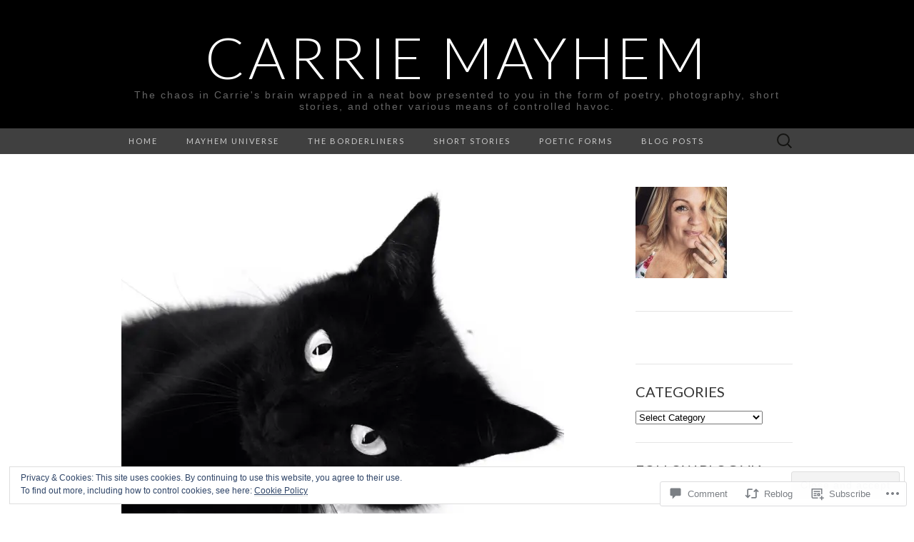

--- FILE ---
content_type: text/html; charset=UTF-8
request_url: https://carriemayhem.com/2014/03/25/voodoo/
body_size: 31984
content:
<!DOCTYPE html>
<html lang="en">
<head>
	<meta charset="UTF-8">
	<meta name="viewport" content="width=device-width">
	<title>Voodoo | Carrie Mayhem</title>
	<link rel="profile" href="http://gmpg.org/xfn/11">
	<link rel="pingback" href="https://carriemayhem.com/xmlrpc.php">
	<!--[if lt IE 9]>
		<script src="https://s0.wp.com/wp-content/themes/pub/suits/js/html5.js?m=1389124717i" type="text/javascript"></script>
	<![endif]-->
	<meta name='robots' content='max-image-preview:large' />

<!-- Async WordPress.com Remote Login -->
<script id="wpcom_remote_login_js">
var wpcom_remote_login_extra_auth = '';
function wpcom_remote_login_remove_dom_node_id( element_id ) {
	var dom_node = document.getElementById( element_id );
	if ( dom_node ) { dom_node.parentNode.removeChild( dom_node ); }
}
function wpcom_remote_login_remove_dom_node_classes( class_name ) {
	var dom_nodes = document.querySelectorAll( '.' + class_name );
	for ( var i = 0; i < dom_nodes.length; i++ ) {
		dom_nodes[ i ].parentNode.removeChild( dom_nodes[ i ] );
	}
}
function wpcom_remote_login_final_cleanup() {
	wpcom_remote_login_remove_dom_node_classes( "wpcom_remote_login_msg" );
	wpcom_remote_login_remove_dom_node_id( "wpcom_remote_login_key" );
	wpcom_remote_login_remove_dom_node_id( "wpcom_remote_login_validate" );
	wpcom_remote_login_remove_dom_node_id( "wpcom_remote_login_js" );
	wpcom_remote_login_remove_dom_node_id( "wpcom_request_access_iframe" );
	wpcom_remote_login_remove_dom_node_id( "wpcom_request_access_styles" );
}

// Watch for messages back from the remote login
window.addEventListener( "message", function( e ) {
	if ( e.origin === "https://r-login.wordpress.com" ) {
		var data = {};
		try {
			data = JSON.parse( e.data );
		} catch( e ) {
			wpcom_remote_login_final_cleanup();
			return;
		}

		if ( data.msg === 'LOGIN' ) {
			// Clean up the login check iframe
			wpcom_remote_login_remove_dom_node_id( "wpcom_remote_login_key" );

			var id_regex = new RegExp( /^[0-9]+$/ );
			var token_regex = new RegExp( /^.*|.*|.*$/ );
			if (
				token_regex.test( data.token )
				&& id_regex.test( data.wpcomid )
			) {
				// We have everything we need to ask for a login
				var script = document.createElement( "script" );
				script.setAttribute( "id", "wpcom_remote_login_validate" );
				script.src = '/remote-login.php?wpcom_remote_login=validate'
					+ '&wpcomid=' + data.wpcomid
					+ '&token=' + encodeURIComponent( data.token )
					+ '&host=' + window.location.protocol
					+ '//' + window.location.hostname
					+ '&postid=473'
					+ '&is_singular=1';
				document.body.appendChild( script );
			}

			return;
		}

		// Safari ITP, not logged in, so redirect
		if ( data.msg === 'LOGIN-REDIRECT' ) {
			window.location = 'https://wordpress.com/log-in?redirect_to=' + window.location.href;
			return;
		}

		// Safari ITP, storage access failed, remove the request
		if ( data.msg === 'LOGIN-REMOVE' ) {
			var css_zap = 'html { -webkit-transition: margin-top 1s; transition: margin-top 1s; } /* 9001 */ html { margin-top: 0 !important; } * html body { margin-top: 0 !important; } @media screen and ( max-width: 782px ) { html { margin-top: 0 !important; } * html body { margin-top: 0 !important; } }';
			var style_zap = document.createElement( 'style' );
			style_zap.type = 'text/css';
			style_zap.appendChild( document.createTextNode( css_zap ) );
			document.body.appendChild( style_zap );

			var e = document.getElementById( 'wpcom_request_access_iframe' );
			e.parentNode.removeChild( e );

			document.cookie = 'wordpress_com_login_access=denied; path=/; max-age=31536000';

			return;
		}

		// Safari ITP
		if ( data.msg === 'REQUEST_ACCESS' ) {
			console.log( 'request access: safari' );

			// Check ITP iframe enable/disable knob
			if ( wpcom_remote_login_extra_auth !== 'safari_itp_iframe' ) {
				return;
			}

			// If we are in a "private window" there is no ITP.
			var private_window = false;
			try {
				var opendb = window.openDatabase( null, null, null, null );
			} catch( e ) {
				private_window = true;
			}

			if ( private_window ) {
				console.log( 'private window' );
				return;
			}

			var iframe = document.createElement( 'iframe' );
			iframe.id = 'wpcom_request_access_iframe';
			iframe.setAttribute( 'scrolling', 'no' );
			iframe.setAttribute( 'sandbox', 'allow-storage-access-by-user-activation allow-scripts allow-same-origin allow-top-navigation-by-user-activation' );
			iframe.src = 'https://r-login.wordpress.com/remote-login.php?wpcom_remote_login=request_access&origin=' + encodeURIComponent( data.origin ) + '&wpcomid=' + encodeURIComponent( data.wpcomid );

			var css = 'html { -webkit-transition: margin-top 1s; transition: margin-top 1s; } /* 9001 */ html { margin-top: 46px !important; } * html body { margin-top: 46px !important; } @media screen and ( max-width: 660px ) { html { margin-top: 71px !important; } * html body { margin-top: 71px !important; } #wpcom_request_access_iframe { display: block; height: 71px !important; } } #wpcom_request_access_iframe { border: 0px; height: 46px; position: fixed; top: 0; left: 0; width: 100%; min-width: 100%; z-index: 99999; background: #23282d; } ';

			var style = document.createElement( 'style' );
			style.type = 'text/css';
			style.id = 'wpcom_request_access_styles';
			style.appendChild( document.createTextNode( css ) );
			document.body.appendChild( style );

			document.body.appendChild( iframe );
		}

		if ( data.msg === 'DONE' ) {
			wpcom_remote_login_final_cleanup();
		}
	}
}, false );

// Inject the remote login iframe after the page has had a chance to load
// more critical resources
window.addEventListener( "DOMContentLoaded", function( e ) {
	var iframe = document.createElement( "iframe" );
	iframe.style.display = "none";
	iframe.setAttribute( "scrolling", "no" );
	iframe.setAttribute( "id", "wpcom_remote_login_key" );
	iframe.src = "https://r-login.wordpress.com/remote-login.php"
		+ "?wpcom_remote_login=key"
		+ "&origin=aHR0cHM6Ly9jYXJyaWVtYXloZW0uY29t"
		+ "&wpcomid=62895536"
		+ "&time=" + Math.floor( Date.now() / 1000 );
	document.body.appendChild( iframe );
}, false );
</script>
<link rel='dns-prefetch' href='//s0.wp.com' />
<link rel='dns-prefetch' href='//widgets.wp.com' />
<link rel='dns-prefetch' href='//wordpress.com' />
<link rel='dns-prefetch' href='//fonts-api.wp.com' />
<link rel="alternate" type="application/rss+xml" title="Carrie Mayhem &raquo; Feed" href="https://carriemayhem.com/feed/" />
<link rel="alternate" type="application/rss+xml" title="Carrie Mayhem &raquo; Comments Feed" href="https://carriemayhem.com/comments/feed/" />
<link rel="alternate" type="application/rss+xml" title="Carrie Mayhem &raquo; Voodoo Comments Feed" href="https://carriemayhem.com/2014/03/25/voodoo/feed/" />
	<script type="text/javascript">
		/* <![CDATA[ */
		function addLoadEvent(func) {
			var oldonload = window.onload;
			if (typeof window.onload != 'function') {
				window.onload = func;
			} else {
				window.onload = function () {
					oldonload();
					func();
				}
			}
		}
		/* ]]> */
	</script>
	<link crossorigin='anonymous' rel='stylesheet' id='all-css-0-1' href='/_static/??/wp-content/mu-plugins/widgets/eu-cookie-law/templates/style.css,/wp-content/mu-plugins/likes/jetpack-likes.css?m=1743883414j&cssminify=yes' type='text/css' media='all' />
<style id='wp-emoji-styles-inline-css'>

	img.wp-smiley, img.emoji {
		display: inline !important;
		border: none !important;
		box-shadow: none !important;
		height: 1em !important;
		width: 1em !important;
		margin: 0 0.07em !important;
		vertical-align: -0.1em !important;
		background: none !important;
		padding: 0 !important;
	}
/*# sourceURL=wp-emoji-styles-inline-css */
</style>
<link crossorigin='anonymous' rel='stylesheet' id='all-css-2-1' href='/wp-content/plugins/gutenberg-core/v22.2.0/build/styles/block-library/style.css?m=1764855221i&cssminify=yes' type='text/css' media='all' />
<style id='wp-block-library-inline-css'>
.has-text-align-justify {
	text-align:justify;
}
.has-text-align-justify{text-align:justify;}

/*# sourceURL=wp-block-library-inline-css */
</style><style id='global-styles-inline-css'>
:root{--wp--preset--aspect-ratio--square: 1;--wp--preset--aspect-ratio--4-3: 4/3;--wp--preset--aspect-ratio--3-4: 3/4;--wp--preset--aspect-ratio--3-2: 3/2;--wp--preset--aspect-ratio--2-3: 2/3;--wp--preset--aspect-ratio--16-9: 16/9;--wp--preset--aspect-ratio--9-16: 9/16;--wp--preset--color--black: #000000;--wp--preset--color--cyan-bluish-gray: #abb8c3;--wp--preset--color--white: #ffffff;--wp--preset--color--pale-pink: #f78da7;--wp--preset--color--vivid-red: #cf2e2e;--wp--preset--color--luminous-vivid-orange: #ff6900;--wp--preset--color--luminous-vivid-amber: #fcb900;--wp--preset--color--light-green-cyan: #7bdcb5;--wp--preset--color--vivid-green-cyan: #00d084;--wp--preset--color--pale-cyan-blue: #8ed1fc;--wp--preset--color--vivid-cyan-blue: #0693e3;--wp--preset--color--vivid-purple: #9b51e0;--wp--preset--gradient--vivid-cyan-blue-to-vivid-purple: linear-gradient(135deg,rgb(6,147,227) 0%,rgb(155,81,224) 100%);--wp--preset--gradient--light-green-cyan-to-vivid-green-cyan: linear-gradient(135deg,rgb(122,220,180) 0%,rgb(0,208,130) 100%);--wp--preset--gradient--luminous-vivid-amber-to-luminous-vivid-orange: linear-gradient(135deg,rgb(252,185,0) 0%,rgb(255,105,0) 100%);--wp--preset--gradient--luminous-vivid-orange-to-vivid-red: linear-gradient(135deg,rgb(255,105,0) 0%,rgb(207,46,46) 100%);--wp--preset--gradient--very-light-gray-to-cyan-bluish-gray: linear-gradient(135deg,rgb(238,238,238) 0%,rgb(169,184,195) 100%);--wp--preset--gradient--cool-to-warm-spectrum: linear-gradient(135deg,rgb(74,234,220) 0%,rgb(151,120,209) 20%,rgb(207,42,186) 40%,rgb(238,44,130) 60%,rgb(251,105,98) 80%,rgb(254,248,76) 100%);--wp--preset--gradient--blush-light-purple: linear-gradient(135deg,rgb(255,206,236) 0%,rgb(152,150,240) 100%);--wp--preset--gradient--blush-bordeaux: linear-gradient(135deg,rgb(254,205,165) 0%,rgb(254,45,45) 50%,rgb(107,0,62) 100%);--wp--preset--gradient--luminous-dusk: linear-gradient(135deg,rgb(255,203,112) 0%,rgb(199,81,192) 50%,rgb(65,88,208) 100%);--wp--preset--gradient--pale-ocean: linear-gradient(135deg,rgb(255,245,203) 0%,rgb(182,227,212) 50%,rgb(51,167,181) 100%);--wp--preset--gradient--electric-grass: linear-gradient(135deg,rgb(202,248,128) 0%,rgb(113,206,126) 100%);--wp--preset--gradient--midnight: linear-gradient(135deg,rgb(2,3,129) 0%,rgb(40,116,252) 100%);--wp--preset--font-size--small: 13px;--wp--preset--font-size--medium: 20px;--wp--preset--font-size--large: 36px;--wp--preset--font-size--x-large: 42px;--wp--preset--font-family--albert-sans: 'Albert Sans', sans-serif;--wp--preset--font-family--alegreya: Alegreya, serif;--wp--preset--font-family--arvo: Arvo, serif;--wp--preset--font-family--bodoni-moda: 'Bodoni Moda', serif;--wp--preset--font-family--bricolage-grotesque: 'Bricolage Grotesque', sans-serif;--wp--preset--font-family--cabin: Cabin, sans-serif;--wp--preset--font-family--chivo: Chivo, sans-serif;--wp--preset--font-family--commissioner: Commissioner, sans-serif;--wp--preset--font-family--cormorant: Cormorant, serif;--wp--preset--font-family--courier-prime: 'Courier Prime', monospace;--wp--preset--font-family--crimson-pro: 'Crimson Pro', serif;--wp--preset--font-family--dm-mono: 'DM Mono', monospace;--wp--preset--font-family--dm-sans: 'DM Sans', sans-serif;--wp--preset--font-family--dm-serif-display: 'DM Serif Display', serif;--wp--preset--font-family--domine: Domine, serif;--wp--preset--font-family--eb-garamond: 'EB Garamond', serif;--wp--preset--font-family--epilogue: Epilogue, sans-serif;--wp--preset--font-family--fahkwang: Fahkwang, sans-serif;--wp--preset--font-family--figtree: Figtree, sans-serif;--wp--preset--font-family--fira-sans: 'Fira Sans', sans-serif;--wp--preset--font-family--fjalla-one: 'Fjalla One', sans-serif;--wp--preset--font-family--fraunces: Fraunces, serif;--wp--preset--font-family--gabarito: Gabarito, system-ui;--wp--preset--font-family--ibm-plex-mono: 'IBM Plex Mono', monospace;--wp--preset--font-family--ibm-plex-sans: 'IBM Plex Sans', sans-serif;--wp--preset--font-family--ibarra-real-nova: 'Ibarra Real Nova', serif;--wp--preset--font-family--instrument-serif: 'Instrument Serif', serif;--wp--preset--font-family--inter: Inter, sans-serif;--wp--preset--font-family--josefin-sans: 'Josefin Sans', sans-serif;--wp--preset--font-family--jost: Jost, sans-serif;--wp--preset--font-family--libre-baskerville: 'Libre Baskerville', serif;--wp--preset--font-family--libre-franklin: 'Libre Franklin', sans-serif;--wp--preset--font-family--literata: Literata, serif;--wp--preset--font-family--lora: Lora, serif;--wp--preset--font-family--merriweather: Merriweather, serif;--wp--preset--font-family--montserrat: Montserrat, sans-serif;--wp--preset--font-family--newsreader: Newsreader, serif;--wp--preset--font-family--noto-sans-mono: 'Noto Sans Mono', sans-serif;--wp--preset--font-family--nunito: Nunito, sans-serif;--wp--preset--font-family--open-sans: 'Open Sans', sans-serif;--wp--preset--font-family--overpass: Overpass, sans-serif;--wp--preset--font-family--pt-serif: 'PT Serif', serif;--wp--preset--font-family--petrona: Petrona, serif;--wp--preset--font-family--piazzolla: Piazzolla, serif;--wp--preset--font-family--playfair-display: 'Playfair Display', serif;--wp--preset--font-family--plus-jakarta-sans: 'Plus Jakarta Sans', sans-serif;--wp--preset--font-family--poppins: Poppins, sans-serif;--wp--preset--font-family--raleway: Raleway, sans-serif;--wp--preset--font-family--roboto: Roboto, sans-serif;--wp--preset--font-family--roboto-slab: 'Roboto Slab', serif;--wp--preset--font-family--rubik: Rubik, sans-serif;--wp--preset--font-family--rufina: Rufina, serif;--wp--preset--font-family--sora: Sora, sans-serif;--wp--preset--font-family--source-sans-3: 'Source Sans 3', sans-serif;--wp--preset--font-family--source-serif-4: 'Source Serif 4', serif;--wp--preset--font-family--space-mono: 'Space Mono', monospace;--wp--preset--font-family--syne: Syne, sans-serif;--wp--preset--font-family--texturina: Texturina, serif;--wp--preset--font-family--urbanist: Urbanist, sans-serif;--wp--preset--font-family--work-sans: 'Work Sans', sans-serif;--wp--preset--spacing--20: 0.44rem;--wp--preset--spacing--30: 0.67rem;--wp--preset--spacing--40: 1rem;--wp--preset--spacing--50: 1.5rem;--wp--preset--spacing--60: 2.25rem;--wp--preset--spacing--70: 3.38rem;--wp--preset--spacing--80: 5.06rem;--wp--preset--shadow--natural: 6px 6px 9px rgba(0, 0, 0, 0.2);--wp--preset--shadow--deep: 12px 12px 50px rgba(0, 0, 0, 0.4);--wp--preset--shadow--sharp: 6px 6px 0px rgba(0, 0, 0, 0.2);--wp--preset--shadow--outlined: 6px 6px 0px -3px rgb(255, 255, 255), 6px 6px rgb(0, 0, 0);--wp--preset--shadow--crisp: 6px 6px 0px rgb(0, 0, 0);}:where(.is-layout-flex){gap: 0.5em;}:where(.is-layout-grid){gap: 0.5em;}body .is-layout-flex{display: flex;}.is-layout-flex{flex-wrap: wrap;align-items: center;}.is-layout-flex > :is(*, div){margin: 0;}body .is-layout-grid{display: grid;}.is-layout-grid > :is(*, div){margin: 0;}:where(.wp-block-columns.is-layout-flex){gap: 2em;}:where(.wp-block-columns.is-layout-grid){gap: 2em;}:where(.wp-block-post-template.is-layout-flex){gap: 1.25em;}:where(.wp-block-post-template.is-layout-grid){gap: 1.25em;}.has-black-color{color: var(--wp--preset--color--black) !important;}.has-cyan-bluish-gray-color{color: var(--wp--preset--color--cyan-bluish-gray) !important;}.has-white-color{color: var(--wp--preset--color--white) !important;}.has-pale-pink-color{color: var(--wp--preset--color--pale-pink) !important;}.has-vivid-red-color{color: var(--wp--preset--color--vivid-red) !important;}.has-luminous-vivid-orange-color{color: var(--wp--preset--color--luminous-vivid-orange) !important;}.has-luminous-vivid-amber-color{color: var(--wp--preset--color--luminous-vivid-amber) !important;}.has-light-green-cyan-color{color: var(--wp--preset--color--light-green-cyan) !important;}.has-vivid-green-cyan-color{color: var(--wp--preset--color--vivid-green-cyan) !important;}.has-pale-cyan-blue-color{color: var(--wp--preset--color--pale-cyan-blue) !important;}.has-vivid-cyan-blue-color{color: var(--wp--preset--color--vivid-cyan-blue) !important;}.has-vivid-purple-color{color: var(--wp--preset--color--vivid-purple) !important;}.has-black-background-color{background-color: var(--wp--preset--color--black) !important;}.has-cyan-bluish-gray-background-color{background-color: var(--wp--preset--color--cyan-bluish-gray) !important;}.has-white-background-color{background-color: var(--wp--preset--color--white) !important;}.has-pale-pink-background-color{background-color: var(--wp--preset--color--pale-pink) !important;}.has-vivid-red-background-color{background-color: var(--wp--preset--color--vivid-red) !important;}.has-luminous-vivid-orange-background-color{background-color: var(--wp--preset--color--luminous-vivid-orange) !important;}.has-luminous-vivid-amber-background-color{background-color: var(--wp--preset--color--luminous-vivid-amber) !important;}.has-light-green-cyan-background-color{background-color: var(--wp--preset--color--light-green-cyan) !important;}.has-vivid-green-cyan-background-color{background-color: var(--wp--preset--color--vivid-green-cyan) !important;}.has-pale-cyan-blue-background-color{background-color: var(--wp--preset--color--pale-cyan-blue) !important;}.has-vivid-cyan-blue-background-color{background-color: var(--wp--preset--color--vivid-cyan-blue) !important;}.has-vivid-purple-background-color{background-color: var(--wp--preset--color--vivid-purple) !important;}.has-black-border-color{border-color: var(--wp--preset--color--black) !important;}.has-cyan-bluish-gray-border-color{border-color: var(--wp--preset--color--cyan-bluish-gray) !important;}.has-white-border-color{border-color: var(--wp--preset--color--white) !important;}.has-pale-pink-border-color{border-color: var(--wp--preset--color--pale-pink) !important;}.has-vivid-red-border-color{border-color: var(--wp--preset--color--vivid-red) !important;}.has-luminous-vivid-orange-border-color{border-color: var(--wp--preset--color--luminous-vivid-orange) !important;}.has-luminous-vivid-amber-border-color{border-color: var(--wp--preset--color--luminous-vivid-amber) !important;}.has-light-green-cyan-border-color{border-color: var(--wp--preset--color--light-green-cyan) !important;}.has-vivid-green-cyan-border-color{border-color: var(--wp--preset--color--vivid-green-cyan) !important;}.has-pale-cyan-blue-border-color{border-color: var(--wp--preset--color--pale-cyan-blue) !important;}.has-vivid-cyan-blue-border-color{border-color: var(--wp--preset--color--vivid-cyan-blue) !important;}.has-vivid-purple-border-color{border-color: var(--wp--preset--color--vivid-purple) !important;}.has-vivid-cyan-blue-to-vivid-purple-gradient-background{background: var(--wp--preset--gradient--vivid-cyan-blue-to-vivid-purple) !important;}.has-light-green-cyan-to-vivid-green-cyan-gradient-background{background: var(--wp--preset--gradient--light-green-cyan-to-vivid-green-cyan) !important;}.has-luminous-vivid-amber-to-luminous-vivid-orange-gradient-background{background: var(--wp--preset--gradient--luminous-vivid-amber-to-luminous-vivid-orange) !important;}.has-luminous-vivid-orange-to-vivid-red-gradient-background{background: var(--wp--preset--gradient--luminous-vivid-orange-to-vivid-red) !important;}.has-very-light-gray-to-cyan-bluish-gray-gradient-background{background: var(--wp--preset--gradient--very-light-gray-to-cyan-bluish-gray) !important;}.has-cool-to-warm-spectrum-gradient-background{background: var(--wp--preset--gradient--cool-to-warm-spectrum) !important;}.has-blush-light-purple-gradient-background{background: var(--wp--preset--gradient--blush-light-purple) !important;}.has-blush-bordeaux-gradient-background{background: var(--wp--preset--gradient--blush-bordeaux) !important;}.has-luminous-dusk-gradient-background{background: var(--wp--preset--gradient--luminous-dusk) !important;}.has-pale-ocean-gradient-background{background: var(--wp--preset--gradient--pale-ocean) !important;}.has-electric-grass-gradient-background{background: var(--wp--preset--gradient--electric-grass) !important;}.has-midnight-gradient-background{background: var(--wp--preset--gradient--midnight) !important;}.has-small-font-size{font-size: var(--wp--preset--font-size--small) !important;}.has-medium-font-size{font-size: var(--wp--preset--font-size--medium) !important;}.has-large-font-size{font-size: var(--wp--preset--font-size--large) !important;}.has-x-large-font-size{font-size: var(--wp--preset--font-size--x-large) !important;}.has-albert-sans-font-family{font-family: var(--wp--preset--font-family--albert-sans) !important;}.has-alegreya-font-family{font-family: var(--wp--preset--font-family--alegreya) !important;}.has-arvo-font-family{font-family: var(--wp--preset--font-family--arvo) !important;}.has-bodoni-moda-font-family{font-family: var(--wp--preset--font-family--bodoni-moda) !important;}.has-bricolage-grotesque-font-family{font-family: var(--wp--preset--font-family--bricolage-grotesque) !important;}.has-cabin-font-family{font-family: var(--wp--preset--font-family--cabin) !important;}.has-chivo-font-family{font-family: var(--wp--preset--font-family--chivo) !important;}.has-commissioner-font-family{font-family: var(--wp--preset--font-family--commissioner) !important;}.has-cormorant-font-family{font-family: var(--wp--preset--font-family--cormorant) !important;}.has-courier-prime-font-family{font-family: var(--wp--preset--font-family--courier-prime) !important;}.has-crimson-pro-font-family{font-family: var(--wp--preset--font-family--crimson-pro) !important;}.has-dm-mono-font-family{font-family: var(--wp--preset--font-family--dm-mono) !important;}.has-dm-sans-font-family{font-family: var(--wp--preset--font-family--dm-sans) !important;}.has-dm-serif-display-font-family{font-family: var(--wp--preset--font-family--dm-serif-display) !important;}.has-domine-font-family{font-family: var(--wp--preset--font-family--domine) !important;}.has-eb-garamond-font-family{font-family: var(--wp--preset--font-family--eb-garamond) !important;}.has-epilogue-font-family{font-family: var(--wp--preset--font-family--epilogue) !important;}.has-fahkwang-font-family{font-family: var(--wp--preset--font-family--fahkwang) !important;}.has-figtree-font-family{font-family: var(--wp--preset--font-family--figtree) !important;}.has-fira-sans-font-family{font-family: var(--wp--preset--font-family--fira-sans) !important;}.has-fjalla-one-font-family{font-family: var(--wp--preset--font-family--fjalla-one) !important;}.has-fraunces-font-family{font-family: var(--wp--preset--font-family--fraunces) !important;}.has-gabarito-font-family{font-family: var(--wp--preset--font-family--gabarito) !important;}.has-ibm-plex-mono-font-family{font-family: var(--wp--preset--font-family--ibm-plex-mono) !important;}.has-ibm-plex-sans-font-family{font-family: var(--wp--preset--font-family--ibm-plex-sans) !important;}.has-ibarra-real-nova-font-family{font-family: var(--wp--preset--font-family--ibarra-real-nova) !important;}.has-instrument-serif-font-family{font-family: var(--wp--preset--font-family--instrument-serif) !important;}.has-inter-font-family{font-family: var(--wp--preset--font-family--inter) !important;}.has-josefin-sans-font-family{font-family: var(--wp--preset--font-family--josefin-sans) !important;}.has-jost-font-family{font-family: var(--wp--preset--font-family--jost) !important;}.has-libre-baskerville-font-family{font-family: var(--wp--preset--font-family--libre-baskerville) !important;}.has-libre-franklin-font-family{font-family: var(--wp--preset--font-family--libre-franklin) !important;}.has-literata-font-family{font-family: var(--wp--preset--font-family--literata) !important;}.has-lora-font-family{font-family: var(--wp--preset--font-family--lora) !important;}.has-merriweather-font-family{font-family: var(--wp--preset--font-family--merriweather) !important;}.has-montserrat-font-family{font-family: var(--wp--preset--font-family--montserrat) !important;}.has-newsreader-font-family{font-family: var(--wp--preset--font-family--newsreader) !important;}.has-noto-sans-mono-font-family{font-family: var(--wp--preset--font-family--noto-sans-mono) !important;}.has-nunito-font-family{font-family: var(--wp--preset--font-family--nunito) !important;}.has-open-sans-font-family{font-family: var(--wp--preset--font-family--open-sans) !important;}.has-overpass-font-family{font-family: var(--wp--preset--font-family--overpass) !important;}.has-pt-serif-font-family{font-family: var(--wp--preset--font-family--pt-serif) !important;}.has-petrona-font-family{font-family: var(--wp--preset--font-family--petrona) !important;}.has-piazzolla-font-family{font-family: var(--wp--preset--font-family--piazzolla) !important;}.has-playfair-display-font-family{font-family: var(--wp--preset--font-family--playfair-display) !important;}.has-plus-jakarta-sans-font-family{font-family: var(--wp--preset--font-family--plus-jakarta-sans) !important;}.has-poppins-font-family{font-family: var(--wp--preset--font-family--poppins) !important;}.has-raleway-font-family{font-family: var(--wp--preset--font-family--raleway) !important;}.has-roboto-font-family{font-family: var(--wp--preset--font-family--roboto) !important;}.has-roboto-slab-font-family{font-family: var(--wp--preset--font-family--roboto-slab) !important;}.has-rubik-font-family{font-family: var(--wp--preset--font-family--rubik) !important;}.has-rufina-font-family{font-family: var(--wp--preset--font-family--rufina) !important;}.has-sora-font-family{font-family: var(--wp--preset--font-family--sora) !important;}.has-source-sans-3-font-family{font-family: var(--wp--preset--font-family--source-sans-3) !important;}.has-source-serif-4-font-family{font-family: var(--wp--preset--font-family--source-serif-4) !important;}.has-space-mono-font-family{font-family: var(--wp--preset--font-family--space-mono) !important;}.has-syne-font-family{font-family: var(--wp--preset--font-family--syne) !important;}.has-texturina-font-family{font-family: var(--wp--preset--font-family--texturina) !important;}.has-urbanist-font-family{font-family: var(--wp--preset--font-family--urbanist) !important;}.has-work-sans-font-family{font-family: var(--wp--preset--font-family--work-sans) !important;}
/*# sourceURL=global-styles-inline-css */
</style>

<style id='classic-theme-styles-inline-css'>
/*! This file is auto-generated */
.wp-block-button__link{color:#fff;background-color:#32373c;border-radius:9999px;box-shadow:none;text-decoration:none;padding:calc(.667em + 2px) calc(1.333em + 2px);font-size:1.125em}.wp-block-file__button{background:#32373c;color:#fff;text-decoration:none}
/*# sourceURL=/wp-includes/css/classic-themes.min.css */
</style>
<link crossorigin='anonymous' rel='stylesheet' id='all-css-4-1' href='/_static/??-eJx9jksOwjAMRC9EcCsEFQvEUVA+FqTUSRQ77fVxVbEBxMaSZ+bZA0sxPifBJEDNlKndY2LwuaLqVKyAJghDtDghaWzvmXfwG1uKMsa5UpHZ6KTYyMhDQf7HjSjF+qdRaTuxGcAtvb3bjCnkCrZJJisS/RcFXD24FqcAM1ann1VcK/Pnvna50qUfTl3XH8+HYXwBNR1jhQ==&cssminify=yes' type='text/css' media='all' />
<link rel='stylesheet' id='verbum-gutenberg-css-css' href='https://widgets.wp.com/verbum-block-editor/block-editor.css?ver=1738686361' media='all' />
<link crossorigin='anonymous' rel='stylesheet' id='all-css-6-1' href='/_static/??/wp-content/mu-plugins/comment-likes/css/comment-likes.css,/i/noticons/noticons.css?m=1436783281j&cssminify=yes' type='text/css' media='all' />
<link rel='stylesheet' id='suits-font-css' href='https://fonts-api.wp.com/css?family=Lato%3A100%2C300%2C400%26subset%3Dlatin%2Clatin-ext' media='all' />
<link crossorigin='anonymous' rel='stylesheet' id='all-css-8-1' href='/_static/??-eJx9i0EKgzAQAD/UdJEEiwfpW0xY05RNNrgbir83venF2wzMwK+awEWxKOgHMwrU5kFaUgHRnfAZRB5wynIzlVpMRWBDTxw7RujVSe+miGyIw6KJy0XMSkva/us7z8PLDeNkrbPfAw6OPHc=&cssminify=yes' type='text/css' media='all' />
<link crossorigin='anonymous' rel='stylesheet' id='print-css-9-1' href='/wp-content/mu-plugins/global-print/global-print.css?m=1465851035i&cssminify=yes' type='text/css' media='print' />
<style id='jetpack-global-styles-frontend-style-inline-css'>
:root { --font-headings: unset; --font-base: unset; --font-headings-default: -apple-system,BlinkMacSystemFont,"Segoe UI",Roboto,Oxygen-Sans,Ubuntu,Cantarell,"Helvetica Neue",sans-serif; --font-base-default: -apple-system,BlinkMacSystemFont,"Segoe UI",Roboto,Oxygen-Sans,Ubuntu,Cantarell,"Helvetica Neue",sans-serif;}
/*# sourceURL=jetpack-global-styles-frontend-style-inline-css */
</style>
<link crossorigin='anonymous' rel='stylesheet' id='all-css-12-1' href='/_static/??-eJyNjcsKAjEMRX/IGtQZBxfip0hMS9sxTYppGfx7H7gRN+7ugcs5sFRHKi1Ig9Jd5R6zGMyhVaTrh8G6QFHfORhYwlvw6P39PbPENZmt4G/ROQuBKWVkxxrVvuBH1lIoz2waILJekF+HUzlupnG3nQ77YZwfuRJIaQ==&cssminify=yes' type='text/css' media='all' />
<script type="text/javascript" id="wpcom-actionbar-placeholder-js-extra">
/* <![CDATA[ */
var actionbardata = {"siteID":"62895536","postID":"473","siteURL":"https://carriemayhem.com","xhrURL":"https://carriemayhem.com/wp-admin/admin-ajax.php","nonce":"bdae942ed4","isLoggedIn":"","statusMessage":"","subsEmailDefault":"instantly","proxyScriptUrl":"https://s0.wp.com/wp-content/js/wpcom-proxy-request.js?m=1513050504i&amp;ver=20211021","shortlink":"https://wp.me/s4fU08-voodoo","i18n":{"followedText":"New posts from this site will now appear in your \u003Ca href=\"https://wordpress.com/reader\"\u003EReader\u003C/a\u003E","foldBar":"Collapse this bar","unfoldBar":"Expand this bar","shortLinkCopied":"Shortlink copied to clipboard."}};
//# sourceURL=wpcom-actionbar-placeholder-js-extra
/* ]]> */
</script>
<script type="text/javascript" id="jetpack-mu-wpcom-settings-js-before">
/* <![CDATA[ */
var JETPACK_MU_WPCOM_SETTINGS = {"assetsUrl":"https://s0.wp.com/wp-content/mu-plugins/jetpack-mu-wpcom-plugin/sun/jetpack_vendor/automattic/jetpack-mu-wpcom/src/build/"};
//# sourceURL=jetpack-mu-wpcom-settings-js-before
/* ]]> */
</script>
<script crossorigin='anonymous' type='text/javascript'  src='/_static/??-eJyFjcsOwiAQRX/I6dSa+lgYvwWBEAgMOAPW/n3bqIk7V2dxT87FqYDOVC1VDIIcKxTOr7kLssN186RjM1a2MTya5fmDLnn6K0HyjlW1v/L37R6zgxKb8yQ4ZTbKCOioRN4hnQo+hw1AmcCZwmvilq7709CPh/54voQFmNpFWg=='></script>
<script type="text/javascript" id="rlt-proxy-js-after">
/* <![CDATA[ */
	rltInitialize( {"token":null,"iframeOrigins":["https:\/\/widgets.wp.com"]} );
//# sourceURL=rlt-proxy-js-after
/* ]]> */
</script>
<link rel="EditURI" type="application/rsd+xml" title="RSD" href="https://carriepage.wordpress.com/xmlrpc.php?rsd" />
<meta name="generator" content="WordPress.com" />
<link rel="canonical" href="https://carriemayhem.com/2014/03/25/voodoo/" />
<link rel='shortlink' href='https://wp.me/s4fU08-voodoo' />
<link rel="alternate" type="application/json+oembed" href="https://public-api.wordpress.com/oembed/?format=json&amp;url=https%3A%2F%2Fcarriemayhem.com%2F2014%2F03%2F25%2Fvoodoo%2F&amp;for=wpcom-auto-discovery" /><link rel="alternate" type="application/xml+oembed" href="https://public-api.wordpress.com/oembed/?format=xml&amp;url=https%3A%2F%2Fcarriemayhem.com%2F2014%2F03%2F25%2Fvoodoo%2F&amp;for=wpcom-auto-discovery" />
<!-- Jetpack Open Graph Tags -->
<meta property="og:type" content="article" />
<meta property="og:title" content="Voodoo" />
<meta property="og:url" content="https://carriemayhem.com/2014/03/25/voodoo/" />
<meta property="og:description" content="SFoxWriting&#8217;s Alphabet Challenge ~ &#8220;V&#8221; Voodoo: One of many incarnations of African-based spiritual folkways rooted in West African Dahomeyan Vodun. Also, my kitty, the one in the …" />
<meta property="article:published_time" content="2014-03-25T15:18:39+00:00" />
<meta property="article:modified_time" content="2014-09-29T19:16:00+00:00" />
<meta property="og:site_name" content="Carrie Mayhem" />
<meta property="og:image" content="https://carriemayhem.com/wp-content/uploads/2014/03/1526270_10201960714351925_298304659_n.jpg" />
<meta property="og:image:width" content="620" />
<meta property="og:image:height" content="506" />
<meta property="og:image:alt" content="" />
<meta property="og:locale" content="en_US" />
<meta property="article:publisher" content="https://www.facebook.com/WordPresscom" />
<meta name="twitter:creator" content="@CarrieMayhem" />
<meta name="twitter:site" content="@CarrieMayhem" />
<meta name="twitter:text:title" content="Voodoo" />
<meta name="twitter:image" content="https://carriemayhem.com/wp-content/uploads/2014/03/1526270_10201960714351925_298304659_n.jpg?w=640" />
<meta name="twitter:card" content="summary_large_image" />

<!-- End Jetpack Open Graph Tags -->
<link rel="shortcut icon" type="image/x-icon" href="https://secure.gravatar.com/blavatar/4fc0a3065fdc2cf3b2ad5bdfabb964a02763cab206b3d9dad6822a4b543788a3?s=32" sizes="16x16" />
<link rel="icon" type="image/x-icon" href="https://secure.gravatar.com/blavatar/4fc0a3065fdc2cf3b2ad5bdfabb964a02763cab206b3d9dad6822a4b543788a3?s=32" sizes="16x16" />
<link rel="apple-touch-icon" href="https://secure.gravatar.com/blavatar/4fc0a3065fdc2cf3b2ad5bdfabb964a02763cab206b3d9dad6822a4b543788a3?s=114" />
<link rel='openid.server' href='https://carriemayhem.com/?openidserver=1' />
<link rel='openid.delegate' href='https://carriemayhem.com/' />
<link rel="search" type="application/opensearchdescription+xml" href="https://carriemayhem.com/osd.xml" title="Carrie Mayhem" />
<link rel="search" type="application/opensearchdescription+xml" href="https://s1.wp.com/opensearch.xml" title="WordPress.com" />
<meta name="description" content="SFoxWriting&#039;s Alphabet Challenge ~ &quot;V&quot; Voodoo: One of many incarnations of African-based spiritual folkways rooted in West African Dahomeyan Vodun. Also, my kitty, the one in the featured image. If you have read my short story titled Cooper the Cat, Voodoo is first introduced there as one of the surprises that Cooper had in store for us.&hellip;" />
		<script type="text/javascript">

			window.doNotSellCallback = function() {

				var linkElements = [
					'a[href="https://wordpress.com/?ref=footer_blog"]',
					'a[href="https://wordpress.com/?ref=footer_website"]',
					'a[href="https://wordpress.com/?ref=vertical_footer"]',
					'a[href^="https://wordpress.com/?ref=footer_segment_"]',
				].join(',');

				var dnsLink = document.createElement( 'a' );
				dnsLink.href = 'https://wordpress.com/advertising-program-optout/';
				dnsLink.classList.add( 'do-not-sell-link' );
				dnsLink.rel = 'nofollow';
				dnsLink.style.marginLeft = '0.5em';
				dnsLink.textContent = 'Do Not Sell or Share My Personal Information';

				var creditLinks = document.querySelectorAll( linkElements );

				if ( 0 === creditLinks.length ) {
					return false;
				}

				Array.prototype.forEach.call( creditLinks, function( el ) {
					el.insertAdjacentElement( 'afterend', dnsLink );
				});

				return true;
			};

		</script>
		<script type="text/javascript">
	window.google_analytics_uacct = "UA-52447-2";
</script>

<script type="text/javascript">
	var _gaq = _gaq || [];
	_gaq.push(['_setAccount', 'UA-52447-2']);
	_gaq.push(['_gat._anonymizeIp']);
	_gaq.push(['_setDomainName', 'none']);
	_gaq.push(['_setAllowLinker', true]);
	_gaq.push(['_initData']);
	_gaq.push(['_trackPageview']);

	(function() {
		var ga = document.createElement('script'); ga.type = 'text/javascript'; ga.async = true;
		ga.src = ('https:' == document.location.protocol ? 'https://ssl' : 'http://www') + '.google-analytics.com/ga.js';
		(document.getElementsByTagName('head')[0] || document.getElementsByTagName('body')[0]).appendChild(ga);
	})();
</script>
<link crossorigin='anonymous' rel='stylesheet' id='all-css-0-3' href='/_static/??-eJyNzMsKAjEMheEXshPqBXUhPoo4bRgytmkwCYNvbwdm487d+eDwwyIhNTZkg+pBik/ECjOaPNNrM6gzPIgTjE4ld46a3iRGrX9/NFTiIanu4O9wbdkLKiyUJzQFaxKkaV9qn4Jr7V5v8Xw6XC/xGPfzF4aPQ7Q=&cssminify=yes' type='text/css' media='all' />
</head>

<body class="wp-singular post-template-default single single-post postid-473 single-format-standard wp-theme-pubsuits customizer-styles-applied single-author three-footer-sidebars jetpack-reblog-enabled">
	<div id="page" class="hfeed site">

		<header id="masthead" class="site-header" role="banner">
			
			<a class="home-link" href="https://carriemayhem.com/" title="Carrie Mayhem" rel="home">
				<h1 class="site-title">Carrie Mayhem</h1>
				<h2 class="site-description">The chaos in Carrie&#039;s brain wrapped in a neat bow presented to you in the form of poetry, photography, short stories, and other various means of controlled havoc.</h2>
			</a><!-- #navbar .header-navigation -->

			<div id="navbar" class="header-navigation">

				<nav id="site-navigation" class="navigation main-navigation" role="navigation">
					<h3 class="menu-toggle">Menu</h3>
					<div class="menu-blog-container"><ul id="menu-blog" class="nav-menu"><li id="menu-item-2520" class="menu-item menu-item-type-custom menu-item-object-custom menu-item-2520"><a href="https://carriepage.wordpress.com">Home</a></li>
<li id="menu-item-2519" class="menu-item menu-item-type-post_type menu-item-object-page menu-item-2519"><a href="https://carriemayhem.com/mayhem-universe/">Mayhem Universe</a></li>
<li id="menu-item-2518" class="menu-item menu-item-type-post_type menu-item-object-page menu-item-2518"><a href="https://carriemayhem.com/novel/">The Borderliners</a></li>
<li id="menu-item-2521" class="menu-item menu-item-type-post_type menu-item-object-page menu-item-2521"><a href="https://carriemayhem.com/short-stories/">Short Stories</a></li>
<li id="menu-item-2517" class="menu-item menu-item-type-post_type menu-item-object-page menu-item-2517"><a href="https://carriemayhem.com/poetic-forms/">Poetic Forms</a></li>
<li id="menu-item-2516" class="menu-item menu-item-type-post_type menu-item-object-page current_page_parent menu-item-2516"><a href="https://carriemayhem.com/blog-posts/">Blog Posts</a></li>
</ul></div>					<form role="search" method="get" class="search-form" action="https://carriemayhem.com/">
				<label>
					<span class="screen-reader-text">Search for:</span>
					<input type="search" class="search-field" placeholder="Search &hellip;" value="" name="s" />
				</label>
				<input type="submit" class="search-submit" value="Search" />
			</form>				</nav><!-- #site-navigation .navigation .main-navigation -->

			</div><!-- #navbar .header-navigation -->

		</header><!-- #masthead .site-header -->

		<div id="main" class="site-main">

	<div id="primary" class="content-area">

		<div id="content" class="site-content" role="main">

			
<article id="post-473" class="post-473 post type-post status-publish format-standard has-post-thumbnail hentry category-life-other category-poetry-2 category-quatrain tag-alphabetchallenge tag-cats tag-curse tag-hex tag-poetry tag-voodoo">

	
			<header class="entry-header">

									<div class="entry-thumbnail">
						<img width="620" height="506" src="https://carriemayhem.com/wp-content/uploads/2014/03/1526270_10201960714351925_298304659_n.jpg?w=620" class="attachment-post-thumbnail size-post-thumbnail wp-post-image" alt="" decoding="async" srcset="https://carriemayhem.com/wp-content/uploads/2014/03/1526270_10201960714351925_298304659_n.jpg?w=620 620w, https://carriemayhem.com/wp-content/uploads/2014/03/1526270_10201960714351925_298304659_n.jpg?w=150 150w, https://carriemayhem.com/wp-content/uploads/2014/03/1526270_10201960714351925_298304659_n.jpg?w=300 300w, https://carriemayhem.com/wp-content/uploads/2014/03/1526270_10201960714351925_298304659_n.jpg?w=768 768w, https://carriemayhem.com/wp-content/uploads/2014/03/1526270_10201960714351925_298304659_n.jpg 960w" sizes="(max-width: 620px) 100vw, 620px" data-attachment-id="474" data-permalink="https://carriemayhem.com/2014/03/25/voodoo/1526270_10201960714351925_298304659_n/" data-orig-file="https://carriemayhem.com/wp-content/uploads/2014/03/1526270_10201960714351925_298304659_n.jpg" data-orig-size="960,784" data-comments-opened="1" data-image-meta="{&quot;aperture&quot;:&quot;0&quot;,&quot;credit&quot;:&quot;&quot;,&quot;camera&quot;:&quot;&quot;,&quot;caption&quot;:&quot;&quot;,&quot;created_timestamp&quot;:&quot;0&quot;,&quot;copyright&quot;:&quot;&quot;,&quot;focal_length&quot;:&quot;0&quot;,&quot;iso&quot;:&quot;0&quot;,&quot;shutter_speed&quot;:&quot;0&quot;,&quot;title&quot;:&quot;&quot;}" data-image-title="1526270_10201960714351925_298304659_n" data-image-description="" data-image-caption="" data-medium-file="https://carriemayhem.com/wp-content/uploads/2014/03/1526270_10201960714351925_298304659_n.jpg?w=300" data-large-file="https://carriemayhem.com/wp-content/uploads/2014/03/1526270_10201960714351925_298304659_n.jpg?w=620" />					</div><!-- .entry-thumbnail -->
				
				<h1 class="entry-title">Voodoo</h1>
			</header><!-- .entry-header -->

											<div class="entry-content">
					<p>SFoxWriting&#8217;s Alphabet Challenge ~ &#8220;V&#8221;</p>
<p>Voodoo: One of many incarnations of African-based spiritual folkways rooted in West African Dahomeyan Vodun. Also, my kitty, the one in the featured image.</p>
<p>If you have read my short story titled Cooper the Cat, Voodoo is first introduced there as one of the surprises that Cooper had in store for us. I knew almost immediately after Voodoo was born that we would keep her. She picked me. She was the only kitten that didn&#8217;t run from my hand the first time we were allowed to touch them. On the contrary, she clumsily made her way toward it and played with my fingers. She was the runt of the litter. For a while, we weren&#8217;t sure she would make it. She was dropper fed for a period of time. Back then her name wasn&#8217;t Voodoo. Initially she was &#8220;Poe&#8221;. It felt a bit like a boy&#8217;s name so for a brief time we went with &#8220;Rogue&#8221; instead. It didn&#8217;t really suit her so soon after she got her permanent name, Voodoo. There is a potion popular to Louisiana Voodoo called &#8220;cure-all&#8221;. Jimson weed (which is highly toxic, so don&#8217;t try this at home), sulfur &amp; honey are mixed and poured in a glass, which is rubbed on a black cat before the mixture is slowly sipped. Today our black cat is strong and healthy and a beloved member of the family.</p>
<p><strong>Voodoo</strong><br />
Be wary a woman that kisses one cheek<br />
And upon the other places two.<br />
It is there she leaves her mark<br />
On the victim of her hoodoo.</p>
<p>In your pocket place their hair<br />
To give your foe a pang,<br />
Or turn their picture upside down<br />
And leave it there to hang.</p>
<p>Some advice for the cursed<br />
Take bristles of a ritual hog.<br />
Bear the bundle on your person<br />
To protect you from the fog.</p>
<p>Perhaps not stamped by a hex<br />
You simply lack good fortune.<br />
Obtain a lock of a woman&#8217;s hair<br />
And carry it as your talisman.</p>
<p>&nbsp;</p>
<p><em>Image taken by Brian Page.</em></p>
<div id="atatags-370373-6963b08a56ae9">
		<script type="text/javascript">
			__ATA = window.__ATA || {};
			__ATA.cmd = window.__ATA.cmd || [];
			__ATA.cmd.push(function() {
				__ATA.initVideoSlot('atatags-370373-6963b08a56ae9', {
					sectionId: '370373',
					format: 'inread'
				});
			});
		</script>
	</div><div id="jp-post-flair" class="sharedaddy sd-like-enabled sd-sharing-enabled"><div class="sharedaddy sd-sharing-enabled"><div class="robots-nocontent sd-block sd-social sd-social-icon-text sd-sharing"><h3 class="sd-title">Share this:</h3><div class="sd-content"><ul><li class="share-twitter"><a rel="nofollow noopener noreferrer"
				data-shared="sharing-twitter-473"
				class="share-twitter sd-button share-icon"
				href="https://carriemayhem.com/2014/03/25/voodoo/?share=twitter"
				target="_blank"
				aria-labelledby="sharing-twitter-473"
				>
				<span id="sharing-twitter-473" hidden>Click to share on X (Opens in new window)</span>
				<span>X</span>
			</a></li><li class="share-facebook"><a rel="nofollow noopener noreferrer"
				data-shared="sharing-facebook-473"
				class="share-facebook sd-button share-icon"
				href="https://carriemayhem.com/2014/03/25/voodoo/?share=facebook"
				target="_blank"
				aria-labelledby="sharing-facebook-473"
				>
				<span id="sharing-facebook-473" hidden>Click to share on Facebook (Opens in new window)</span>
				<span>Facebook</span>
			</a></li><li><a href="#" class="sharing-anchor sd-button share-more"><span>More</span></a></li><li class="share-end"></li></ul><div class="sharing-hidden"><div class="inner" style="display: none;"><ul><li class="share-tumblr"><a rel="nofollow noopener noreferrer"
				data-shared="sharing-tumblr-473"
				class="share-tumblr sd-button share-icon"
				href="https://carriemayhem.com/2014/03/25/voodoo/?share=tumblr"
				target="_blank"
				aria-labelledby="sharing-tumblr-473"
				>
				<span id="sharing-tumblr-473" hidden>Click to share on Tumblr (Opens in new window)</span>
				<span>Tumblr</span>
			</a></li><li class="share-linkedin"><a rel="nofollow noopener noreferrer"
				data-shared="sharing-linkedin-473"
				class="share-linkedin sd-button share-icon"
				href="https://carriemayhem.com/2014/03/25/voodoo/?share=linkedin"
				target="_blank"
				aria-labelledby="sharing-linkedin-473"
				>
				<span id="sharing-linkedin-473" hidden>Click to share on LinkedIn (Opens in new window)</span>
				<span>LinkedIn</span>
			</a></li><li class="share-email"><a rel="nofollow noopener noreferrer"
				data-shared="sharing-email-473"
				class="share-email sd-button share-icon"
				href="mailto:?subject=%5BShared%20Post%5D%20Voodoo&#038;body=https%3A%2F%2Fcarriemayhem.com%2F2014%2F03%2F25%2Fvoodoo%2F&#038;share=email"
				target="_blank"
				aria-labelledby="sharing-email-473"
				data-email-share-error-title="Do you have email set up?" data-email-share-error-text="If you&#039;re having problems sharing via email, you might not have email set up for your browser. You may need to create a new email yourself." data-email-share-nonce="7166abb1e3" data-email-share-track-url="https://carriemayhem.com/2014/03/25/voodoo/?share=email">
				<span id="sharing-email-473" hidden>Click to email a link to a friend (Opens in new window)</span>
				<span>Email</span>
			</a></li><li class="share-print"><a rel="nofollow noopener noreferrer"
				data-shared="sharing-print-473"
				class="share-print sd-button share-icon"
				href="https://carriemayhem.com/2014/03/25/voodoo/#print?share=print"
				target="_blank"
				aria-labelledby="sharing-print-473"
				>
				<span id="sharing-print-473" hidden>Click to print (Opens in new window)</span>
				<span>Print</span>
			</a></li><li class="share-pinterest"><a rel="nofollow noopener noreferrer"
				data-shared="sharing-pinterest-473"
				class="share-pinterest sd-button share-icon"
				href="https://carriemayhem.com/2014/03/25/voodoo/?share=pinterest"
				target="_blank"
				aria-labelledby="sharing-pinterest-473"
				>
				<span id="sharing-pinterest-473" hidden>Click to share on Pinterest (Opens in new window)</span>
				<span>Pinterest</span>
			</a></li><li class="share-pocket"><a rel="nofollow noopener noreferrer"
				data-shared="sharing-pocket-473"
				class="share-pocket sd-button share-icon"
				href="https://carriemayhem.com/2014/03/25/voodoo/?share=pocket"
				target="_blank"
				aria-labelledby="sharing-pocket-473"
				>
				<span id="sharing-pocket-473" hidden>Click to share on Pocket (Opens in new window)</span>
				<span>Pocket</span>
			</a></li><li class="share-reddit"><a rel="nofollow noopener noreferrer"
				data-shared="sharing-reddit-473"
				class="share-reddit sd-button share-icon"
				href="https://carriemayhem.com/2014/03/25/voodoo/?share=reddit"
				target="_blank"
				aria-labelledby="sharing-reddit-473"
				>
				<span id="sharing-reddit-473" hidden>Click to share on Reddit (Opens in new window)</span>
				<span>Reddit</span>
			</a></li><li class="share-end"></li></ul></div></div></div></div></div><div class='sharedaddy sd-block sd-like jetpack-likes-widget-wrapper jetpack-likes-widget-unloaded' id='like-post-wrapper-62895536-473-6963b08a57475' data-src='//widgets.wp.com/likes/index.html?ver=20260111#blog_id=62895536&amp;post_id=473&amp;origin=carriepage.wordpress.com&amp;obj_id=62895536-473-6963b08a57475&amp;domain=carriemayhem.com' data-name='like-post-frame-62895536-473-6963b08a57475' data-title='Like or Reblog'><div class='likes-widget-placeholder post-likes-widget-placeholder' style='height: 55px;'><span class='button'><span>Like</span></span> <span class='loading'>Loading...</span></div><span class='sd-text-color'></span><a class='sd-link-color'></a></div></div>									</div><!-- .entry-content -->
			
			<footer class="entry-meta">
				Posted in <a href="https://carriemayhem.com/category/other/life-other/" rel="category tag">Life</a>, <a href="https://carriemayhem.com/category/poetry-2/" rel="category tag">Poetry</a>, <a href="https://carriemayhem.com/category/poetry-2/quatrain/" rel="category tag">Quatrain</a> and tagged <a href="https://carriemayhem.com/tag/alphabetchallenge/" rel="tag">alphabetchallenge</a>, <a href="https://carriemayhem.com/tag/cats/" rel="tag">cats</a>, <a href="https://carriemayhem.com/tag/curse/" rel="tag">curse</a>, <a href="https://carriemayhem.com/tag/hex/" rel="tag">hex</a>, <a href="https://carriemayhem.com/tag/poetry/" rel="tag">poetry</a>, <a href="https://carriemayhem.com/tag/voodoo/" rel="tag">voodoo</a><span class="on-date"> on <a href="https://carriemayhem.com/2014/03/25/voodoo/" title="11:18 am" rel="bookmark"><time class="entry-date" datetime="2014-03-25T11:18:39-04:00">March 25, 2014</time></a></span><span class="by-author"> by <span class="author vcard"><a class="url fn n" href="https://carriemayhem.com/author/carriepage/" title="View all posts by Carrie Page" rel="author">Carrie Page</a></span></span>.
									<a href="https://carriemayhem.com/2014/03/25/voodoo/#comments">4 Comments</a>				
							</footer><!-- .entry-meta -->


</article><!-- #post-# .#post-class-# -->

	<nav role="navigation" id="nav-below" class="post-navigation">
		<h1 class="screen-reader-text">Post navigation</h1>

	
		<div class="nav-previous"><a href="https://carriemayhem.com/2014/03/24/utterly-uninspired/" rel="prev"><span class="meta-nav">&larr;</span> Utterly Uninspired</a></div>		<div class="nav-next"><a href="https://carriemayhem.com/2014/03/26/why/" rel="next">Why? <span class="meta-nav">&rarr;</span></a></div>
	
	</nav><!-- #nav-below -->

	
<div id="comments" class="comments-area">

			<h2 class="comments-title">
			4 comments		</h2>

		<ol class="comment-list">
					<li id="comment-137" class="comment byuser comment-author-lauramacky even thread-even depth-1 parent">
			<article id="div-comment-137" class="comment-body">
				<footer class="comment-meta">
					<div class="comment-author vcard">
						<img referrerpolicy="no-referrer" alt='lauramacky&#039;s avatar' src='https://1.gravatar.com/avatar/de8f4c4b8ca9916bfc96b8133ad876f8dc17f8fda7e7bace7b7c24c7cf1ce547?s=40&#038;d=wavatar&#038;r=PG' srcset='https://1.gravatar.com/avatar/de8f4c4b8ca9916bfc96b8133ad876f8dc17f8fda7e7bace7b7c24c7cf1ce547?s=40&#038;d=wavatar&#038;r=PG 1x, https://1.gravatar.com/avatar/de8f4c4b8ca9916bfc96b8133ad876f8dc17f8fda7e7bace7b7c24c7cf1ce547?s=60&#038;d=wavatar&#038;r=PG 1.5x, https://1.gravatar.com/avatar/de8f4c4b8ca9916bfc96b8133ad876f8dc17f8fda7e7bace7b7c24c7cf1ce547?s=80&#038;d=wavatar&#038;r=PG 2x, https://1.gravatar.com/avatar/de8f4c4b8ca9916bfc96b8133ad876f8dc17f8fda7e7bace7b7c24c7cf1ce547?s=120&#038;d=wavatar&#038;r=PG 3x, https://1.gravatar.com/avatar/de8f4c4b8ca9916bfc96b8133ad876f8dc17f8fda7e7bace7b7c24c7cf1ce547?s=160&#038;d=wavatar&#038;r=PG 4x' class='avatar avatar-40' height='40' width='40' loading='lazy' decoding='async' />						<b class="fn"><a href="http://lauramacky.wordpress.com" class="url" rel="ugc external nofollow">lauramacky</a></b> <span class="says">says:</span>					</div><!-- .comment-author -->

					<div class="comment-metadata">
						<a href="https://carriemayhem.com/2014/03/25/voodoo/#comment-137"><time datetime="2014-03-26T00:13:55-04:00">March 26, 2014 at 12:13 am</time></a>					</div><!-- .comment-metadata -->

									</footer><!-- .comment-meta -->

				<div class="comment-content">
					<p>What a great pic Carrie!</p>
<p id="comment-like-137" data-liked=comment-not-liked class="comment-likes comment-not-liked"><a href="https://carriemayhem.com/2014/03/25/voodoo/?like_comment=137&#038;_wpnonce=51ccc3ce05" class="comment-like-link needs-login" rel="nofollow" data-blog="62895536"><span>Like</span></a><span id="comment-like-count-137" class="comment-like-feedback">Like</span></p>
				</div><!-- .comment-content -->

				<div class="reply"><a rel="nofollow" class="comment-reply-link" href="https://carriemayhem.com/2014/03/25/voodoo/?replytocom=137#respond" data-commentid="137" data-postid="473" data-belowelement="div-comment-137" data-respondelement="respond" data-replyto="Reply to lauramacky" aria-label="Reply to lauramacky">Reply</a></div>			</article><!-- .comment-body -->
		<ol class="children">
		<li id="comment-139" class="comment byuser comment-author-carriepage bypostauthor odd alt depth-2 parent">
			<article id="div-comment-139" class="comment-body">
				<footer class="comment-meta">
					<div class="comment-author vcard">
						<img referrerpolicy="no-referrer" alt='Carrie Page&#039;s avatar' src='https://2.gravatar.com/avatar/2813f3b9ea233072569172bb9bc88ef82dc50663df47a518aabe02ac54205b2d?s=40&#038;d=wavatar&#038;r=PG' srcset='https://2.gravatar.com/avatar/2813f3b9ea233072569172bb9bc88ef82dc50663df47a518aabe02ac54205b2d?s=40&#038;d=wavatar&#038;r=PG 1x, https://2.gravatar.com/avatar/2813f3b9ea233072569172bb9bc88ef82dc50663df47a518aabe02ac54205b2d?s=60&#038;d=wavatar&#038;r=PG 1.5x, https://2.gravatar.com/avatar/2813f3b9ea233072569172bb9bc88ef82dc50663df47a518aabe02ac54205b2d?s=80&#038;d=wavatar&#038;r=PG 2x, https://2.gravatar.com/avatar/2813f3b9ea233072569172bb9bc88ef82dc50663df47a518aabe02ac54205b2d?s=120&#038;d=wavatar&#038;r=PG 3x, https://2.gravatar.com/avatar/2813f3b9ea233072569172bb9bc88ef82dc50663df47a518aabe02ac54205b2d?s=160&#038;d=wavatar&#038;r=PG 4x' class='avatar avatar-40' height='40' width='40' loading='lazy' decoding='async' />						<b class="fn"><a href="https://carriepage.wordpress.com" class="url" rel="ugc external nofollow">Carrie Page</a></b> <span class="says">says:</span>					</div><!-- .comment-author -->

					<div class="comment-metadata">
						<a href="https://carriemayhem.com/2014/03/25/voodoo/#comment-139"><time datetime="2014-03-26T08:11:40-04:00">March 26, 2014 at 8:11 am</time></a>					</div><!-- .comment-metadata -->

									</footer><!-- .comment-meta -->

				<div class="comment-content">
					<p>Thank you! I&#8217;d love to take credit, but my husband took this picture of her. She&#8217;s very photogenic. 😉</p>
<p id="comment-like-139" data-liked=comment-not-liked class="comment-likes comment-not-liked"><a href="https://carriemayhem.com/2014/03/25/voodoo/?like_comment=139&#038;_wpnonce=7eedead1b5" class="comment-like-link needs-login" rel="nofollow" data-blog="62895536"><span>Like</span></a><span id="comment-like-count-139" class="comment-like-feedback">Like</span></p>
				</div><!-- .comment-content -->

				<div class="reply"><a rel="nofollow" class="comment-reply-link" href="https://carriemayhem.com/2014/03/25/voodoo/?replytocom=139#respond" data-commentid="139" data-postid="473" data-belowelement="div-comment-139" data-respondelement="respond" data-replyto="Reply to Carrie Page" aria-label="Reply to Carrie Page">Reply</a></div>			</article><!-- .comment-body -->
		<ol class="children">
		<li id="comment-144" class="comment byuser comment-author-lauramacky even depth-3">
			<article id="div-comment-144" class="comment-body">
				<footer class="comment-meta">
					<div class="comment-author vcard">
						<img referrerpolicy="no-referrer" alt='lauramacky&#039;s avatar' src='https://1.gravatar.com/avatar/de8f4c4b8ca9916bfc96b8133ad876f8dc17f8fda7e7bace7b7c24c7cf1ce547?s=40&#038;d=wavatar&#038;r=PG' srcset='https://1.gravatar.com/avatar/de8f4c4b8ca9916bfc96b8133ad876f8dc17f8fda7e7bace7b7c24c7cf1ce547?s=40&#038;d=wavatar&#038;r=PG 1x, https://1.gravatar.com/avatar/de8f4c4b8ca9916bfc96b8133ad876f8dc17f8fda7e7bace7b7c24c7cf1ce547?s=60&#038;d=wavatar&#038;r=PG 1.5x, https://1.gravatar.com/avatar/de8f4c4b8ca9916bfc96b8133ad876f8dc17f8fda7e7bace7b7c24c7cf1ce547?s=80&#038;d=wavatar&#038;r=PG 2x, https://1.gravatar.com/avatar/de8f4c4b8ca9916bfc96b8133ad876f8dc17f8fda7e7bace7b7c24c7cf1ce547?s=120&#038;d=wavatar&#038;r=PG 3x, https://1.gravatar.com/avatar/de8f4c4b8ca9916bfc96b8133ad876f8dc17f8fda7e7bace7b7c24c7cf1ce547?s=160&#038;d=wavatar&#038;r=PG 4x' class='avatar avatar-40' height='40' width='40' loading='lazy' decoding='async' />						<b class="fn"><a href="http://lauramacky.wordpress.com" class="url" rel="ugc external nofollow">lauramacky</a></b> <span class="says">says:</span>					</div><!-- .comment-author -->

					<div class="comment-metadata">
						<a href="https://carriemayhem.com/2014/03/25/voodoo/#comment-144"><time datetime="2014-03-26T09:04:06-04:00">March 26, 2014 at 9:04 am</time></a>					</div><!-- .comment-metadata -->

									</footer><!-- .comment-meta -->

				<div class="comment-content">
					<p>She really is!</p>
<p id="comment-like-144" data-liked=comment-not-liked class="comment-likes comment-not-liked"><a href="https://carriemayhem.com/2014/03/25/voodoo/?like_comment=144&#038;_wpnonce=7d3764d487" class="comment-like-link needs-login" rel="nofollow" data-blog="62895536"><span>Like</span></a><span id="comment-like-count-144" class="comment-like-feedback">Like</span></p>
				</div><!-- .comment-content -->

				<div class="reply"><a rel="nofollow" class="comment-reply-link" href="https://carriemayhem.com/2014/03/25/voodoo/?replytocom=144#respond" data-commentid="144" data-postid="473" data-belowelement="div-comment-144" data-respondelement="respond" data-replyto="Reply to lauramacky" aria-label="Reply to lauramacky">Reply</a></div>			</article><!-- .comment-body -->
		</li><!-- #comment-## -->
</ol><!-- .children -->
</li><!-- #comment-## -->
</ol><!-- .children -->
</li><!-- #comment-## -->
		<li id="comment-138" class="comment byuser comment-author-lauramacky odd alt thread-odd thread-alt depth-1">
			<article id="div-comment-138" class="comment-body">
				<footer class="comment-meta">
					<div class="comment-author vcard">
						<img referrerpolicy="no-referrer" alt='lauramacky&#039;s avatar' src='https://1.gravatar.com/avatar/de8f4c4b8ca9916bfc96b8133ad876f8dc17f8fda7e7bace7b7c24c7cf1ce547?s=40&#038;d=wavatar&#038;r=PG' srcset='https://1.gravatar.com/avatar/de8f4c4b8ca9916bfc96b8133ad876f8dc17f8fda7e7bace7b7c24c7cf1ce547?s=40&#038;d=wavatar&#038;r=PG 1x, https://1.gravatar.com/avatar/de8f4c4b8ca9916bfc96b8133ad876f8dc17f8fda7e7bace7b7c24c7cf1ce547?s=60&#038;d=wavatar&#038;r=PG 1.5x, https://1.gravatar.com/avatar/de8f4c4b8ca9916bfc96b8133ad876f8dc17f8fda7e7bace7b7c24c7cf1ce547?s=80&#038;d=wavatar&#038;r=PG 2x, https://1.gravatar.com/avatar/de8f4c4b8ca9916bfc96b8133ad876f8dc17f8fda7e7bace7b7c24c7cf1ce547?s=120&#038;d=wavatar&#038;r=PG 3x, https://1.gravatar.com/avatar/de8f4c4b8ca9916bfc96b8133ad876f8dc17f8fda7e7bace7b7c24c7cf1ce547?s=160&#038;d=wavatar&#038;r=PG 4x' class='avatar avatar-40' height='40' width='40' loading='lazy' decoding='async' />						<b class="fn"><a href="http://lauramacky.wordpress.com" class="url" rel="ugc external nofollow">lauramacky</a></b> <span class="says">says:</span>					</div><!-- .comment-author -->

					<div class="comment-metadata">
						<a href="https://carriemayhem.com/2014/03/25/voodoo/#comment-138"><time datetime="2014-03-26T00:14:34-04:00">March 26, 2014 at 12:14 am</time></a>					</div><!-- .comment-metadata -->

									</footer><!-- .comment-meta -->

				<div class="comment-content">
					<p>I&#8217;ve always liked how the zebra stripes go into their manes.</p>
<p id="comment-like-138" data-liked=comment-not-liked class="comment-likes comment-not-liked"><a href="https://carriemayhem.com/2014/03/25/voodoo/?like_comment=138&#038;_wpnonce=6b80f23448" class="comment-like-link needs-login" rel="nofollow" data-blog="62895536"><span>Like</span></a><span id="comment-like-count-138" class="comment-like-feedback">Liked by <a href="#" class="view-likers" data-like-count="1">1 person</a></span></p>
				</div><!-- .comment-content -->

				<div class="reply"><a rel="nofollow" class="comment-reply-link" href="https://carriemayhem.com/2014/03/25/voodoo/?replytocom=138#respond" data-commentid="138" data-postid="473" data-belowelement="div-comment-138" data-respondelement="respond" data-replyto="Reply to lauramacky" aria-label="Reply to lauramacky">Reply</a></div>			</article><!-- .comment-body -->
		</li><!-- #comment-## -->
		</ol><!-- .comment-list -->

		
		
	
		<div id="respond" class="comment-respond">
		<h3 id="reply-title" class="comment-reply-title">Leave a comment <small><a rel="nofollow" id="cancel-comment-reply-link" href="/2014/03/25/voodoo/#respond" style="display:none;">Cancel reply</a></small></h3><form action="https://carriemayhem.com/wp-comments-post.php" method="post" id="commentform" class="comment-form">


<div class="comment-form__verbum transparent"></div><div class="verbum-form-meta"><input type='hidden' name='comment_post_ID' value='473' id='comment_post_ID' />
<input type='hidden' name='comment_parent' id='comment_parent' value='0' />

			<input type="hidden" name="highlander_comment_nonce" id="highlander_comment_nonce" value="6084eeee9e" />
			<input type="hidden" name="verbum_show_subscription_modal" value="" /></div><p style="display: none;"><input type="hidden" id="akismet_comment_nonce" name="akismet_comment_nonce" value="cd5e9b0b9f" /></p><p style="display: none !important;" class="akismet-fields-container" data-prefix="ak_"><label>&#916;<textarea name="ak_hp_textarea" cols="45" rows="8" maxlength="100"></textarea></label><input type="hidden" id="ak_js_1" name="ak_js" value="157"/><script type="text/javascript">
/* <![CDATA[ */
document.getElementById( "ak_js_1" ).setAttribute( "value", ( new Date() ).getTime() );
/* ]]> */
</script>
</p></form>	</div><!-- #respond -->
	
</div><!-- #comments .comments-area -->
		</div><!-- #content .site-content -->

	</div><!-- #primary .content-area -->


	<div id="secondary" class="sidebar-container" role="complementary">
				<div class="widget-area">
			<aside id="gravatar-2" class="widget widget_gravatar"><p><img referrerpolicy="no-referrer" alt='Unknown&#039;s avatar' src='https://2.gravatar.com/avatar/2813f3b9ea233072569172bb9bc88ef82dc50663df47a518aabe02ac54205b2d?s=128&#038;d=wavatar&#038;r=PG' srcset='https://2.gravatar.com/avatar/2813f3b9ea233072569172bb9bc88ef82dc50663df47a518aabe02ac54205b2d?s=128&#038;d=wavatar&#038;r=PG 1x, https://2.gravatar.com/avatar/2813f3b9ea233072569172bb9bc88ef82dc50663df47a518aabe02ac54205b2d?s=192&#038;d=wavatar&#038;r=PG 1.5x, https://2.gravatar.com/avatar/2813f3b9ea233072569172bb9bc88ef82dc50663df47a518aabe02ac54205b2d?s=256&#038;d=wavatar&#038;r=PG 2x, https://2.gravatar.com/avatar/2813f3b9ea233072569172bb9bc88ef82dc50663df47a518aabe02ac54205b2d?s=384&#038;d=wavatar&#038;r=PG 3x, https://2.gravatar.com/avatar/2813f3b9ea233072569172bb9bc88ef82dc50663df47a518aabe02ac54205b2d?s=512&#038;d=wavatar&#038;r=PG 4x' class='avatar avatar-128 grav-widget-none' height='128' width='128' loading='lazy' decoding='async' /></p>
</aside><aside id="follow_button_widget-2" class="widget widget_follow_button_widget">
		<a class="wordpress-follow-button" href="https://carriemayhem.com" data-blog="62895536" data-lang="en" >Follow Carrie Mayhem on WordPress.com</a>
		<script type="text/javascript">(function(d){ window.wpcomPlatform = {"titles":{"timelines":"Embeddable Timelines","followButton":"Follow Button","wpEmbeds":"WordPress Embeds"}}; var f = d.getElementsByTagName('SCRIPT')[0], p = d.createElement('SCRIPT');p.type = 'text/javascript';p.async = true;p.src = '//widgets.wp.com/platform.js';f.parentNode.insertBefore(p,f);}(document));</script>

		</aside><aside id="categories-2" class="widget widget_categories"><h3 class="widget-title">Categories</h3><form action="https://carriemayhem.com" method="get"><label class="screen-reader-text" for="cat">Categories</label><select  name='cat' id='cat' class='postform'>
	<option value='-1'>Select Category</option>
	<option class="level-0" value="3867">Article</option>
	<option class="level-1" value="8501517">&nbsp;&nbsp;&nbsp;Art</option>
	<option class="level-1" value="4054935">&nbsp;&nbsp;&nbsp;Music</option>
	<option class="level-0" value="8665819">Fiction</option>
	<option class="level-1" value="8521">&nbsp;&nbsp;&nbsp;Flash Fiction</option>
	<option class="level-1" value="328983">&nbsp;&nbsp;&nbsp;Novel</option>
	<option class="level-2" value="281180691">&nbsp;&nbsp;&nbsp;&nbsp;&nbsp;&nbsp;The Borderliners</option>
	<option class="level-3" value="281181146">&nbsp;&nbsp;&nbsp;&nbsp;&nbsp;&nbsp;&nbsp;&nbsp;&nbsp;Betrayal</option>
	<option class="level-4" value="49217">&nbsp;&nbsp;&nbsp;&nbsp;&nbsp;&nbsp;&nbsp;&nbsp;&nbsp;&nbsp;&nbsp;&nbsp;Chapter</option>
	<option class="level-4" value="634">&nbsp;&nbsp;&nbsp;&nbsp;&nbsp;&nbsp;&nbsp;&nbsp;&nbsp;&nbsp;&nbsp;&nbsp;Characters</option>
	<option class="level-4" value="357296">&nbsp;&nbsp;&nbsp;&nbsp;&nbsp;&nbsp;&nbsp;&nbsp;&nbsp;&nbsp;&nbsp;&nbsp;Passage</option>
	<option class="level-4" value="17437">&nbsp;&nbsp;&nbsp;&nbsp;&nbsp;&nbsp;&nbsp;&nbsp;&nbsp;&nbsp;&nbsp;&nbsp;Promo</option>
	<option class="level-1" value="40287">&nbsp;&nbsp;&nbsp;Short Story</option>
	<option class="level-2" value="199070">&nbsp;&nbsp;&nbsp;&nbsp;&nbsp;&nbsp;Realistic</option>
	<option class="level-3" value="5467">&nbsp;&nbsp;&nbsp;&nbsp;&nbsp;&nbsp;&nbsp;&nbsp;&nbsp;Drama</option>
	<option class="level-3" value="281184483">&nbsp;&nbsp;&nbsp;&nbsp;&nbsp;&nbsp;&nbsp;&nbsp;&nbsp;Humor</option>
	<option class="level-2" value="89271">&nbsp;&nbsp;&nbsp;&nbsp;&nbsp;&nbsp;Superhero</option>
	<option class="level-0" value="289713873">Mayhem Universe</option>
	<option class="level-0" value="3748">Non-fiction</option>
	<option class="level-1" value="22910714">&nbsp;&nbsp;&nbsp;Short Story</option>
	<option class="level-2" value="281190743">&nbsp;&nbsp;&nbsp;&nbsp;&nbsp;&nbsp;Dreams</option>
	<option class="level-2" value="7402036">&nbsp;&nbsp;&nbsp;&nbsp;&nbsp;&nbsp;Humor</option>
	<option class="level-0" value="1035">Other</option>
	<option class="level-1" value="6758">&nbsp;&nbsp;&nbsp;Awards</option>
	<option class="level-1" value="10306804">&nbsp;&nbsp;&nbsp;Life</option>
	<option class="level-1" value="95238">&nbsp;&nbsp;&nbsp;Reblog</option>
	<option class="level-1" value="23506214">&nbsp;&nbsp;&nbsp;ThrowbackThursday</option>
	<option class="level-1" value="1137">&nbsp;&nbsp;&nbsp;Writing Prompt</option>
	<option class="level-2" value="67502539">&nbsp;&nbsp;&nbsp;&nbsp;&nbsp;&nbsp;10 Letters</option>
	<option class="level-2" value="425218">&nbsp;&nbsp;&nbsp;&nbsp;&nbsp;&nbsp;7 Deadly Sins</option>
	<option class="level-0" value="659997">Photography</option>
	<option class="level-1" value="17692975">&nbsp;&nbsp;&nbsp;MonochromeMonday</option>
	<option class="level-1" value="1118401">&nbsp;&nbsp;&nbsp;WordlessWednesday</option>
	<option class="level-0" value="1861871">Poetry</option>
	<option class="level-1" value="397659">&nbsp;&nbsp;&nbsp;Acrostic</option>
	<option class="level-1" value="14613336">&nbsp;&nbsp;&nbsp;Alliterisen</option>
	<option class="level-2" value="41996">&nbsp;&nbsp;&nbsp;&nbsp;&nbsp;&nbsp;Complex</option>
	<option class="level-2" value="24266">&nbsp;&nbsp;&nbsp;&nbsp;&nbsp;&nbsp;Rhyming</option>
	<option class="level-1" value="424809">&nbsp;&nbsp;&nbsp;Blitz</option>
	<option class="level-1" value="1433110">&nbsp;&nbsp;&nbsp;CinqTroisDecaLa Rhyme</option>
	<option class="level-1" value="220808">&nbsp;&nbsp;&nbsp;Cinquain</option>
	<option class="level-2" value="52977">&nbsp;&nbsp;&nbsp;&nbsp;&nbsp;&nbsp;Butterfly</option>
	<option class="level-2" value="14613218">&nbsp;&nbsp;&nbsp;&nbsp;&nbsp;&nbsp;Mirror</option>
	<option class="level-2" value="229921">&nbsp;&nbsp;&nbsp;&nbsp;&nbsp;&nbsp;Reverse</option>
	<option class="level-2" value="234468">&nbsp;&nbsp;&nbsp;&nbsp;&nbsp;&nbsp;Sequence</option>
	<option class="level-1" value="169780874">&nbsp;&nbsp;&nbsp;Con-Verse</option>
	<option class="level-1" value="1418495">&nbsp;&nbsp;&nbsp;Elfje</option>
	<option class="level-1" value="2223">&nbsp;&nbsp;&nbsp;Epic</option>
	<option class="level-1" value="382386">&nbsp;&nbsp;&nbsp;Epigram</option>
	<option class="level-1" value="125741">&nbsp;&nbsp;&nbsp;Epitaph</option>
	<option class="level-1" value="1432931">&nbsp;&nbsp;&nbsp;Etheree</option>
	<option class="level-1" value="344800">&nbsp;&nbsp;&nbsp;Fable</option>
	<option class="level-1" value="5939">&nbsp;&nbsp;&nbsp;Free Verse</option>
	<option class="level-1" value="18778">&nbsp;&nbsp;&nbsp;Ghazal</option>
	<option class="level-1" value="5790">&nbsp;&nbsp;&nbsp;Haiku</option>
	<option class="level-1" value="20505252">&nbsp;&nbsp;&nbsp;Jorio</option>
	<option class="level-1" value="1432694">&nbsp;&nbsp;&nbsp;Kyrielle</option>
	<option class="level-1" value="1432631">&nbsp;&nbsp;&nbsp;Kyrielle Sonnet</option>
	<option class="level-1" value="1432520">&nbsp;&nbsp;&nbsp;Lanturne</option>
	<option class="level-1" value="559721">&nbsp;&nbsp;&nbsp;Minute</option>
	<option class="level-1" value="8591525">&nbsp;&nbsp;&nbsp;Monorhyme</option>
	<option class="level-1" value="225664">&nbsp;&nbsp;&nbsp;Nonet</option>
	<option class="level-1" value="1471567">&nbsp;&nbsp;&nbsp;Nove Otto</option>
	<option class="level-1" value="1433117">&nbsp;&nbsp;&nbsp;Oddquain</option>
	<option class="level-2" value="93014">&nbsp;&nbsp;&nbsp;&nbsp;&nbsp;&nbsp;Crown</option>
	<option class="level-2" value="8593">&nbsp;&nbsp;&nbsp;&nbsp;&nbsp;&nbsp;Mirror</option>
	<option class="level-1" value="4422859">&nbsp;&nbsp;&nbsp;Ottava Rima</option>
	<option class="level-1" value="207794">&nbsp;&nbsp;&nbsp;Pantoum</option>
	<option class="level-1" value="1432585">&nbsp;&nbsp;&nbsp;Quatern</option>
	<option class="level-1" value="1110733">&nbsp;&nbsp;&nbsp;Quatrain</option>
	<option class="level-1" value="1432666">&nbsp;&nbsp;&nbsp;Rondeau</option>
	<option class="level-1" value="1432914">&nbsp;&nbsp;&nbsp;Rondel</option>
	<option class="level-1" value="1203526">&nbsp;&nbsp;&nbsp;Rondelet</option>
	<option class="level-1" value="1432924">&nbsp;&nbsp;&nbsp;Sedoka</option>
	<option class="level-1" value="1432937">&nbsp;&nbsp;&nbsp;Septolet</option>
	<option class="level-1" value="14613276">&nbsp;&nbsp;&nbsp;Shadorma</option>
	<option class="level-1" value="172176">&nbsp;&nbsp;&nbsp;Tanka</option>
	<option class="level-1" value="764266">&nbsp;&nbsp;&nbsp;Terza Rima</option>
	<option class="level-2" value="24268">&nbsp;&nbsp;&nbsp;&nbsp;&nbsp;&nbsp;Sonnet</option>
	<option class="level-1" value="23026626">&nbsp;&nbsp;&nbsp;Tri-fall</option>
	<option class="level-1" value="1398094">&nbsp;&nbsp;&nbsp;Triolet</option>
	<option class="level-1" value="14613318">&nbsp;&nbsp;&nbsp;Triquain</option>
	<option class="level-2" value="714469">&nbsp;&nbsp;&nbsp;&nbsp;&nbsp;&nbsp;Chain</option>
	<option class="level-1" value="8841394">&nbsp;&nbsp;&nbsp;Triquint</option>
	<option class="level-1" value="1198852">&nbsp;&nbsp;&nbsp;Tyburn</option>
	<option class="level-1" value="197312">&nbsp;&nbsp;&nbsp;Villanelle</option>
	<option class="level-0" value="28016040">Quotes</option>
</select>
</form><script type="text/javascript">
/* <![CDATA[ */

( ( dropdownId ) => {
	const dropdown = document.getElementById( dropdownId );
	function onSelectChange() {
		setTimeout( () => {
			if ( 'escape' === dropdown.dataset.lastkey ) {
				return;
			}
			if ( dropdown.value && parseInt( dropdown.value ) > 0 && dropdown instanceof HTMLSelectElement ) {
				dropdown.parentElement.submit();
			}
		}, 250 );
	}
	function onKeyUp( event ) {
		if ( 'Escape' === event.key ) {
			dropdown.dataset.lastkey = 'escape';
		} else {
			delete dropdown.dataset.lastkey;
		}
	}
	function onClick() {
		delete dropdown.dataset.lastkey;
	}
	dropdown.addEventListener( 'keyup', onKeyUp );
	dropdown.addEventListener( 'click', onClick );
	dropdown.addEventListener( 'change', onSelectChange );
})( "cat" );

//# sourceURL=WP_Widget_Categories%3A%3Awidget
/* ]]> */
</script>
</aside><aside id="blog_subscription-2" class="widget widget_blog_subscription jetpack_subscription_widget"><h3 class="widget-title"><label for="subscribe-field">Follow Blog via Email</label></h3>

			<div class="wp-block-jetpack-subscriptions__container">
			<form
				action="https://subscribe.wordpress.com"
				method="post"
				accept-charset="utf-8"
				data-blog="62895536"
				data-post_access_level="everybody"
				id="subscribe-blog"
			>
				<p>Enter your email address to follow this blog and receive notifications of new posts by email.</p>
				<p id="subscribe-email">
					<label
						id="subscribe-field-label"
						for="subscribe-field"
						class="screen-reader-text"
					>
						Email Address:					</label>

					<input
							type="email"
							name="email"
							autocomplete="email"
							
							style="width: 95%; padding: 1px 10px"
							placeholder="Email Address"
							value=""
							id="subscribe-field"
							required
						/>				</p>

				<p id="subscribe-submit"
									>
					<input type="hidden" name="action" value="subscribe"/>
					<input type="hidden" name="blog_id" value="62895536"/>
					<input type="hidden" name="source" value="https://carriemayhem.com/2014/03/25/voodoo/"/>
					<input type="hidden" name="sub-type" value="widget"/>
					<input type="hidden" name="redirect_fragment" value="subscribe-blog"/>
					<input type="hidden" id="_wpnonce" name="_wpnonce" value="a3b7ab352d" />					<button type="submit"
													class="wp-block-button__link"
																	>
						Follow					</button>
				</p>
			</form>
							<div class="wp-block-jetpack-subscriptions__subscount">
					Join 840 other subscribers				</div>
						</div>
			
</aside><aside id="archives-2" class="widget widget_archive"><h3 class="widget-title">Archives</h3>		<label class="screen-reader-text" for="archives-dropdown-2">Archives</label>
		<select id="archives-dropdown-2" name="archive-dropdown">
			
			<option value="">Select Month</option>
				<option value='https://carriemayhem.com/2018/06/'> June 2018 </option>
	<option value='https://carriemayhem.com/2016/05/'> May 2016 </option>
	<option value='https://carriemayhem.com/2015/12/'> December 2015 </option>
	<option value='https://carriemayhem.com/2015/11/'> November 2015 </option>
	<option value='https://carriemayhem.com/2015/07/'> July 2015 </option>
	<option value='https://carriemayhem.com/2015/06/'> June 2015 </option>
	<option value='https://carriemayhem.com/2015/05/'> May 2015 </option>
	<option value='https://carriemayhem.com/2015/04/'> April 2015 </option>
	<option value='https://carriemayhem.com/2015/03/'> March 2015 </option>
	<option value='https://carriemayhem.com/2015/02/'> February 2015 </option>
	<option value='https://carriemayhem.com/2015/01/'> January 2015 </option>
	<option value='https://carriemayhem.com/2014/12/'> December 2014 </option>
	<option value='https://carriemayhem.com/2014/11/'> November 2014 </option>
	<option value='https://carriemayhem.com/2014/10/'> October 2014 </option>
	<option value='https://carriemayhem.com/2014/09/'> September 2014 </option>
	<option value='https://carriemayhem.com/2014/08/'> August 2014 </option>
	<option value='https://carriemayhem.com/2014/07/'> July 2014 </option>
	<option value='https://carriemayhem.com/2014/06/'> June 2014 </option>
	<option value='https://carriemayhem.com/2014/05/'> May 2014 </option>
	<option value='https://carriemayhem.com/2014/04/'> April 2014 </option>
	<option value='https://carriemayhem.com/2014/03/'> March 2014 </option>
	<option value='https://carriemayhem.com/2014/02/'> February 2014 </option>
	<option value='https://carriemayhem.com/2014/01/'> January 2014 </option>

		</select>

			<script type="text/javascript">
/* <![CDATA[ */

( ( dropdownId ) => {
	const dropdown = document.getElementById( dropdownId );
	function onSelectChange() {
		setTimeout( () => {
			if ( 'escape' === dropdown.dataset.lastkey ) {
				return;
			}
			if ( dropdown.value ) {
				document.location.href = dropdown.value;
			}
		}, 250 );
	}
	function onKeyUp( event ) {
		if ( 'Escape' === event.key ) {
			dropdown.dataset.lastkey = 'escape';
		} else {
			delete dropdown.dataset.lastkey;
		}
	}
	function onClick() {
		delete dropdown.dataset.lastkey;
	}
	dropdown.addEventListener( 'keyup', onKeyUp );
	dropdown.addEventListener( 'click', onClick );
	dropdown.addEventListener( 'change', onSelectChange );
})( "archives-dropdown-2" );

//# sourceURL=WP_Widget_Archives%3A%3Awidget
/* ]]> */
</script>
</aside><aside id="calendar-2" class="widget widget_calendar"><h3 class="widget-title">Search Posts by Date</h3><div id="calendar_wrap" class="calendar_wrap"><table id="wp-calendar" class="wp-calendar-table">
	<caption>March 2014</caption>
	<thead>
	<tr>
		<th scope="col" aria-label="Monday">M</th>
		<th scope="col" aria-label="Tuesday">T</th>
		<th scope="col" aria-label="Wednesday">W</th>
		<th scope="col" aria-label="Thursday">T</th>
		<th scope="col" aria-label="Friday">F</th>
		<th scope="col" aria-label="Saturday">S</th>
		<th scope="col" aria-label="Sunday">S</th>
	</tr>
	</thead>
	<tbody>
	<tr>
		<td colspan="5" class="pad">&nbsp;</td><td>1</td><td>2</td>
	</tr>
	<tr>
		<td><a href="https://carriemayhem.com/2014/03/03/" aria-label="Posts published on March 3, 2014">3</a></td><td><a href="https://carriemayhem.com/2014/03/04/" aria-label="Posts published on March 4, 2014">4</a></td><td><a href="https://carriemayhem.com/2014/03/05/" aria-label="Posts published on March 5, 2014">5</a></td><td><a href="https://carriemayhem.com/2014/03/06/" aria-label="Posts published on March 6, 2014">6</a></td><td><a href="https://carriemayhem.com/2014/03/07/" aria-label="Posts published on March 7, 2014">7</a></td><td><a href="https://carriemayhem.com/2014/03/08/" aria-label="Posts published on March 8, 2014">8</a></td><td><a href="https://carriemayhem.com/2014/03/09/" aria-label="Posts published on March 9, 2014">9</a></td>
	</tr>
	<tr>
		<td><a href="https://carriemayhem.com/2014/03/10/" aria-label="Posts published on March 10, 2014">10</a></td><td><a href="https://carriemayhem.com/2014/03/11/" aria-label="Posts published on March 11, 2014">11</a></td><td><a href="https://carriemayhem.com/2014/03/12/" aria-label="Posts published on March 12, 2014">12</a></td><td><a href="https://carriemayhem.com/2014/03/13/" aria-label="Posts published on March 13, 2014">13</a></td><td><a href="https://carriemayhem.com/2014/03/14/" aria-label="Posts published on March 14, 2014">14</a></td><td><a href="https://carriemayhem.com/2014/03/15/" aria-label="Posts published on March 15, 2014">15</a></td><td><a href="https://carriemayhem.com/2014/03/16/" aria-label="Posts published on March 16, 2014">16</a></td>
	</tr>
	<tr>
		<td><a href="https://carriemayhem.com/2014/03/17/" aria-label="Posts published on March 17, 2014">17</a></td><td><a href="https://carriemayhem.com/2014/03/18/" aria-label="Posts published on March 18, 2014">18</a></td><td><a href="https://carriemayhem.com/2014/03/19/" aria-label="Posts published on March 19, 2014">19</a></td><td><a href="https://carriemayhem.com/2014/03/20/" aria-label="Posts published on March 20, 2014">20</a></td><td><a href="https://carriemayhem.com/2014/03/21/" aria-label="Posts published on March 21, 2014">21</a></td><td><a href="https://carriemayhem.com/2014/03/22/" aria-label="Posts published on March 22, 2014">22</a></td><td><a href="https://carriemayhem.com/2014/03/23/" aria-label="Posts published on March 23, 2014">23</a></td>
	</tr>
	<tr>
		<td><a href="https://carriemayhem.com/2014/03/24/" aria-label="Posts published on March 24, 2014">24</a></td><td><a href="https://carriemayhem.com/2014/03/25/" aria-label="Posts published on March 25, 2014">25</a></td><td><a href="https://carriemayhem.com/2014/03/26/" aria-label="Posts published on March 26, 2014">26</a></td><td><a href="https://carriemayhem.com/2014/03/27/" aria-label="Posts published on March 27, 2014">27</a></td><td><a href="https://carriemayhem.com/2014/03/28/" aria-label="Posts published on March 28, 2014">28</a></td><td><a href="https://carriemayhem.com/2014/03/29/" aria-label="Posts published on March 29, 2014">29</a></td><td><a href="https://carriemayhem.com/2014/03/30/" aria-label="Posts published on March 30, 2014">30</a></td>
	</tr>
	<tr>
		<td><a href="https://carriemayhem.com/2014/03/31/" aria-label="Posts published on March 31, 2014">31</a></td>
		<td class="pad" colspan="6">&nbsp;</td>
	</tr>
	</tbody>
	</table><nav aria-label="Previous and next months" class="wp-calendar-nav">
		<span class="wp-calendar-nav-prev"><a href="https://carriemayhem.com/2014/02/">&laquo; Feb</a></span>
		<span class="pad">&nbsp;</span>
		<span class="wp-calendar-nav-next"><a href="https://carriemayhem.com/2014/04/">Apr &raquo;</a></span>
	</nav></div></aside><aside id="top-posts-2" class="widget widget_top-posts"><h3 class="widget-title">Top Posts</h3><ul class='widgets-list-layout no-grav'>
<li><a href="https://carriemayhem.com/2014/08/21/you-left-me/" title="You Left Me" class="bump-view" data-bump-view="tp"><img loading="lazy" width="40" height="40" src="https://i0.wp.com/carriemayhem.com/wp-content/uploads/2014/08/p1010072a.jpg?fit=1200%2C900&#038;ssl=1&#038;resize=40%2C40" srcset="https://i0.wp.com/carriemayhem.com/wp-content/uploads/2014/08/p1010072a.jpg?fit=1200%2C900&amp;ssl=1&amp;resize=40%2C40 1x, https://i0.wp.com/carriemayhem.com/wp-content/uploads/2014/08/p1010072a.jpg?fit=1200%2C900&amp;ssl=1&amp;resize=60%2C60 1.5x, https://i0.wp.com/carriemayhem.com/wp-content/uploads/2014/08/p1010072a.jpg?fit=1200%2C900&amp;ssl=1&amp;resize=80%2C80 2x, https://i0.wp.com/carriemayhem.com/wp-content/uploads/2014/08/p1010072a.jpg?fit=1200%2C900&amp;ssl=1&amp;resize=120%2C120 3x, https://i0.wp.com/carriemayhem.com/wp-content/uploads/2014/08/p1010072a.jpg?fit=1200%2C900&amp;ssl=1&amp;resize=160%2C160 4x" alt="You Left Me" data-pin-nopin="true" class="widgets-list-layout-blavatar" /></a><div class="widgets-list-layout-links">
								<a href="https://carriemayhem.com/2014/08/21/you-left-me/" title="You Left Me" class="bump-view" data-bump-view="tp">You Left Me</a>
							</div>
							</li><li><a href="https://carriemayhem.com/2014/08/14/only-love/" title="Only Love" class="bump-view" data-bump-view="tp"><img loading="lazy" width="40" height="40" src="https://i0.wp.com/carriemayhem.com/wp-content/uploads/2014/08/p1010007a.jpg?fit=1200%2C801&#038;ssl=1&#038;resize=40%2C40" srcset="https://i0.wp.com/carriemayhem.com/wp-content/uploads/2014/08/p1010007a.jpg?fit=1200%2C801&amp;ssl=1&amp;resize=40%2C40 1x, https://i0.wp.com/carriemayhem.com/wp-content/uploads/2014/08/p1010007a.jpg?fit=1200%2C801&amp;ssl=1&amp;resize=60%2C60 1.5x, https://i0.wp.com/carriemayhem.com/wp-content/uploads/2014/08/p1010007a.jpg?fit=1200%2C801&amp;ssl=1&amp;resize=80%2C80 2x, https://i0.wp.com/carriemayhem.com/wp-content/uploads/2014/08/p1010007a.jpg?fit=1200%2C801&amp;ssl=1&amp;resize=120%2C120 3x, https://i0.wp.com/carriemayhem.com/wp-content/uploads/2014/08/p1010007a.jpg?fit=1200%2C801&amp;ssl=1&amp;resize=160%2C160 4x" alt="Only Love" data-pin-nopin="true" class="widgets-list-layout-blavatar" /></a><div class="widgets-list-layout-links">
								<a href="https://carriemayhem.com/2014/08/14/only-love/" title="Only Love" class="bump-view" data-bump-view="tp">Only Love</a>
							</div>
							</li><li><a href="https://carriemayhem.com/2014/03/26/why/" title="Why?" class="bump-view" data-bump-view="tp"><img loading="lazy" width="40" height="40" src="https://i0.wp.com/carriemayhem.com/wp-content/uploads/2014/03/stargazing.jpg?resize=40%2C40&#038;ssl=1" srcset="https://i0.wp.com/carriemayhem.com/wp-content/uploads/2014/03/stargazing.jpg?resize=40%2C40&amp;ssl=1 1x, https://i0.wp.com/carriemayhem.com/wp-content/uploads/2014/03/stargazing.jpg?resize=60%2C60&amp;ssl=1 1.5x, https://i0.wp.com/carriemayhem.com/wp-content/uploads/2014/03/stargazing.jpg?resize=80%2C80&amp;ssl=1 2x, https://i0.wp.com/carriemayhem.com/wp-content/uploads/2014/03/stargazing.jpg?resize=120%2C120&amp;ssl=1 3x, https://i0.wp.com/carriemayhem.com/wp-content/uploads/2014/03/stargazing.jpg?resize=160%2C160&amp;ssl=1 4x" alt="Why?" data-pin-nopin="true" class="widgets-list-layout-blavatar" /></a><div class="widgets-list-layout-links">
								<a href="https://carriemayhem.com/2014/03/26/why/" title="Why?" class="bump-view" data-bump-view="tp">Why?</a>
							</div>
							</li><li><a href="https://carriemayhem.com/2014/07/28/simpler-times/" title="Simpler Times" class="bump-view" data-bump-view="tp"><img loading="lazy" width="40" height="40" src="https://i0.wp.com/carriemayhem.com/wp-content/uploads/2014/07/p1000740.jpg?fit=995%2C1200&#038;ssl=1&#038;resize=40%2C40" srcset="https://i0.wp.com/carriemayhem.com/wp-content/uploads/2014/07/p1000740.jpg?fit=995%2C1200&amp;ssl=1&amp;resize=40%2C40 1x, https://i0.wp.com/carriemayhem.com/wp-content/uploads/2014/07/p1000740.jpg?fit=995%2C1200&amp;ssl=1&amp;resize=60%2C60 1.5x, https://i0.wp.com/carriemayhem.com/wp-content/uploads/2014/07/p1000740.jpg?fit=995%2C1200&amp;ssl=1&amp;resize=80%2C80 2x, https://i0.wp.com/carriemayhem.com/wp-content/uploads/2014/07/p1000740.jpg?fit=995%2C1200&amp;ssl=1&amp;resize=120%2C120 3x, https://i0.wp.com/carriemayhem.com/wp-content/uploads/2014/07/p1000740.jpg?fit=995%2C1200&amp;ssl=1&amp;resize=160%2C160 4x" alt="Simpler Times" data-pin-nopin="true" class="widgets-list-layout-blavatar" /></a><div class="widgets-list-layout-links">
								<a href="https://carriemayhem.com/2014/07/28/simpler-times/" title="Simpler Times" class="bump-view" data-bump-view="tp">Simpler Times</a>
							</div>
							</li><li><a href="https://carriemayhem.com/2014/08/13/footsteps/" title="Footsteps" class="bump-view" data-bump-view="tp"><img loading="lazy" width="40" height="40" src="https://i0.wp.com/carriemayhem.com/wp-content/uploads/2014/08/p1000519a.jpg?fit=1035%2C1200&#038;ssl=1&#038;resize=40%2C40" srcset="https://i0.wp.com/carriemayhem.com/wp-content/uploads/2014/08/p1000519a.jpg?fit=1035%2C1200&amp;ssl=1&amp;resize=40%2C40 1x, https://i0.wp.com/carriemayhem.com/wp-content/uploads/2014/08/p1000519a.jpg?fit=1035%2C1200&amp;ssl=1&amp;resize=60%2C60 1.5x, https://i0.wp.com/carriemayhem.com/wp-content/uploads/2014/08/p1000519a.jpg?fit=1035%2C1200&amp;ssl=1&amp;resize=80%2C80 2x, https://i0.wp.com/carriemayhem.com/wp-content/uploads/2014/08/p1000519a.jpg?fit=1035%2C1200&amp;ssl=1&amp;resize=120%2C120 3x, https://i0.wp.com/carriemayhem.com/wp-content/uploads/2014/08/p1000519a.jpg?fit=1035%2C1200&amp;ssl=1&amp;resize=160%2C160 4x" alt="Footsteps" data-pin-nopin="true" class="widgets-list-layout-blavatar" /></a><div class="widgets-list-layout-links">
								<a href="https://carriemayhem.com/2014/08/13/footsteps/" title="Footsteps" class="bump-view" data-bump-view="tp">Footsteps</a>
							</div>
							</li><li><a href="https://carriemayhem.com/2014/04/17/this-is-your-life/" title="This is Your Life..." class="bump-view" data-bump-view="tp"><img loading="lazy" width="40" height="40" src="https://i0.wp.com/carriemayhem.com/wp-content/uploads/2014/04/fightclub.png?fit=1200%2C750&#038;ssl=1&#038;resize=40%2C40" srcset="https://i0.wp.com/carriemayhem.com/wp-content/uploads/2014/04/fightclub.png?fit=1200%2C750&amp;ssl=1&amp;resize=40%2C40 1x, https://i0.wp.com/carriemayhem.com/wp-content/uploads/2014/04/fightclub.png?fit=1200%2C750&amp;ssl=1&amp;resize=60%2C60 1.5x, https://i0.wp.com/carriemayhem.com/wp-content/uploads/2014/04/fightclub.png?fit=1200%2C750&amp;ssl=1&amp;resize=80%2C80 2x, https://i0.wp.com/carriemayhem.com/wp-content/uploads/2014/04/fightclub.png?fit=1200%2C750&amp;ssl=1&amp;resize=120%2C120 3x, https://i0.wp.com/carriemayhem.com/wp-content/uploads/2014/04/fightclub.png?fit=1200%2C750&amp;ssl=1&amp;resize=160%2C160 4x" alt="This is Your Life..." data-pin-nopin="true" class="widgets-list-layout-blavatar" /></a><div class="widgets-list-layout-links">
								<a href="https://carriemayhem.com/2014/04/17/this-is-your-life/" title="This is Your Life..." class="bump-view" data-bump-view="tp">This is Your Life...</a>
							</div>
							</li><li><a href="https://carriemayhem.com/2014/07/29/be-inspired/" title="Be Inspired" class="bump-view" data-bump-view="tp"><img loading="lazy" width="40" height="40" src="https://i0.wp.com/carriemayhem.com/wp-content/uploads/2014/07/inspire.jpg?resize=40%2C40&#038;ssl=1" srcset="https://i0.wp.com/carriemayhem.com/wp-content/uploads/2014/07/inspire.jpg?resize=40%2C40&amp;ssl=1 1x, https://i0.wp.com/carriemayhem.com/wp-content/uploads/2014/07/inspire.jpg?resize=60%2C60&amp;ssl=1 1.5x, https://i0.wp.com/carriemayhem.com/wp-content/uploads/2014/07/inspire.jpg?resize=80%2C80&amp;ssl=1 2x, https://i0.wp.com/carriemayhem.com/wp-content/uploads/2014/07/inspire.jpg?resize=120%2C120&amp;ssl=1 3x, https://i0.wp.com/carriemayhem.com/wp-content/uploads/2014/07/inspire.jpg?resize=160%2C160&amp;ssl=1 4x" alt="Be Inspired" data-pin-nopin="true" class="widgets-list-layout-blavatar" /></a><div class="widgets-list-layout-links">
								<a href="https://carriemayhem.com/2014/07/29/be-inspired/" title="Be Inspired" class="bump-view" data-bump-view="tp">Be Inspired</a>
							</div>
							</li><li><a href="https://carriemayhem.com/2014/10/03/gigis-promise/" title="Gigi&#039;s Promise" class="bump-view" data-bump-view="tp"><img loading="lazy" width="40" height="40" src="https://i0.wp.com/carriemayhem.com/wp-content/uploads/2014/10/smith_kylie_3.jpg?resize=40%2C40&#038;ssl=1" srcset="https://i0.wp.com/carriemayhem.com/wp-content/uploads/2014/10/smith_kylie_3.jpg?resize=40%2C40&amp;ssl=1 1x, https://i0.wp.com/carriemayhem.com/wp-content/uploads/2014/10/smith_kylie_3.jpg?resize=60%2C60&amp;ssl=1 1.5x, https://i0.wp.com/carriemayhem.com/wp-content/uploads/2014/10/smith_kylie_3.jpg?resize=80%2C80&amp;ssl=1 2x, https://i0.wp.com/carriemayhem.com/wp-content/uploads/2014/10/smith_kylie_3.jpg?resize=120%2C120&amp;ssl=1 3x, https://i0.wp.com/carriemayhem.com/wp-content/uploads/2014/10/smith_kylie_3.jpg?resize=160%2C160&amp;ssl=1 4x" alt="Gigi&#039;s Promise" data-pin-nopin="true" class="widgets-list-layout-blavatar" /></a><div class="widgets-list-layout-links">
								<a href="https://carriemayhem.com/2014/10/03/gigis-promise/" title="Gigi&#039;s Promise" class="bump-view" data-bump-view="tp">Gigi&#039;s Promise</a>
							</div>
							</li><li><a href="https://carriemayhem.com/2014/04/24/eternity/" title="Eternity" class="bump-view" data-bump-view="tp"><img loading="lazy" width="40" height="40" src="https://i0.wp.com/carriemayhem.com/wp-content/uploads/2014/04/tumblr_lz9hiw1yrg1qzcls1o1_500.jpg?resize=40%2C40&#038;ssl=1" srcset="https://i0.wp.com/carriemayhem.com/wp-content/uploads/2014/04/tumblr_lz9hiw1yrg1qzcls1o1_500.jpg?resize=40%2C40&amp;ssl=1 1x, https://i0.wp.com/carriemayhem.com/wp-content/uploads/2014/04/tumblr_lz9hiw1yrg1qzcls1o1_500.jpg?resize=60%2C60&amp;ssl=1 1.5x, https://i0.wp.com/carriemayhem.com/wp-content/uploads/2014/04/tumblr_lz9hiw1yrg1qzcls1o1_500.jpg?resize=80%2C80&amp;ssl=1 2x, https://i0.wp.com/carriemayhem.com/wp-content/uploads/2014/04/tumblr_lz9hiw1yrg1qzcls1o1_500.jpg?resize=120%2C120&amp;ssl=1 3x, https://i0.wp.com/carriemayhem.com/wp-content/uploads/2014/04/tumblr_lz9hiw1yrg1qzcls1o1_500.jpg?resize=160%2C160&amp;ssl=1 4x" alt="Eternity" data-pin-nopin="true" class="widgets-list-layout-blavatar" /></a><div class="widgets-list-layout-links">
								<a href="https://carriemayhem.com/2014/04/24/eternity/" title="Eternity" class="bump-view" data-bump-view="tp">Eternity</a>
							</div>
							</li><li><a href="https://carriemayhem.com/2014/04/04/what-if/" title="What If..." class="bump-view" data-bump-view="tp"><img loading="lazy" width="40" height="40" src="https://i0.wp.com/carriemayhem.com/wp-content/uploads/2014/04/p1000126a.jpg?fit=1200%2C858&#038;ssl=1&#038;resize=40%2C40" srcset="https://i0.wp.com/carriemayhem.com/wp-content/uploads/2014/04/p1000126a.jpg?fit=1200%2C858&amp;ssl=1&amp;resize=40%2C40 1x, https://i0.wp.com/carriemayhem.com/wp-content/uploads/2014/04/p1000126a.jpg?fit=1200%2C858&amp;ssl=1&amp;resize=60%2C60 1.5x, https://i0.wp.com/carriemayhem.com/wp-content/uploads/2014/04/p1000126a.jpg?fit=1200%2C858&amp;ssl=1&amp;resize=80%2C80 2x, https://i0.wp.com/carriemayhem.com/wp-content/uploads/2014/04/p1000126a.jpg?fit=1200%2C858&amp;ssl=1&amp;resize=120%2C120 3x, https://i0.wp.com/carriemayhem.com/wp-content/uploads/2014/04/p1000126a.jpg?fit=1200%2C858&amp;ssl=1&amp;resize=160%2C160 4x" alt="What If..." data-pin-nopin="true" class="widgets-list-layout-blavatar" /></a><div class="widgets-list-layout-links">
								<a href="https://carriemayhem.com/2014/04/04/what-if/" title="What If..." class="bump-view" data-bump-view="tp">What If...</a>
							</div>
							</li></ul>
</aside><aside id="wp_tag_cloud-2" class="widget wp_widget_tag_cloud"><h3 class="widget-title">Tags</h3><a href="https://carriemayhem.com/tag/7deadlysins/" class="tag-cloud-link tag-link-2913087 tag-link-position-1" style="font-size: 11.031847133758pt;" aria-label="7DeadlySins (10 items)">7DeadlySins</a>
<a href="https://carriemayhem.com/tag/abandoned/" class="tag-cloud-link tag-link-67543 tag-link-position-2" style="font-size: 8pt;" aria-label="abandoned (4 items)">abandoned</a>
<a href="https://carriemayhem.com/tag/adventure/" class="tag-cloud-link tag-link-8792 tag-link-position-3" style="font-size: 8.7133757961783pt;" aria-label="adventure (5 items)">adventure</a>
<a href="https://carriemayhem.com/tag/alone/" class="tag-cloud-link tag-link-79089 tag-link-position-4" style="font-size: 9.3375796178344pt;" aria-label="alone (6 items)">alone</a>
<a href="https://carriemayhem.com/tag/alphabetchallenge/" class="tag-cloud-link tag-link-108775032 tag-link-position-5" style="font-size: 14.687898089172pt;" aria-label="alphabetchallenge (27 items)">alphabetchallenge</a>
<a href="https://carriemayhem.com/tag/autumn/" class="tag-cloud-link tag-link-2865 tag-link-position-6" style="font-size: 8.7133757961783pt;" aria-label="autumn (5 items)">autumn</a>
<a href="https://carriemayhem.com/tag/birthday/" class="tag-cloud-link tag-link-5129 tag-link-position-7" style="font-size: 8pt;" aria-label="birthday (4 items)">birthday</a>
<a href="https://carriemayhem.com/tag/breakup/" class="tag-cloud-link tag-link-37169 tag-link-position-8" style="font-size: 8pt;" aria-label="breakup (4 items)">breakup</a>
<a href="https://carriemayhem.com/tag/cats/" class="tag-cloud-link tag-link-306 tag-link-position-9" style="font-size: 8.7133757961783pt;" aria-label="cats (5 items)">cats</a>
<a href="https://carriemayhem.com/tag/child/" class="tag-cloud-link tag-link-5614 tag-link-position-10" style="font-size: 8.7133757961783pt;" aria-label="child (5 items)">child</a>
<a href="https://carriemayhem.com/tag/death/" class="tag-cloud-link tag-link-8437 tag-link-position-11" style="font-size: 13.707006369427pt;" aria-label="death (21 items)">death</a>
<a href="https://carriemayhem.com/tag/desire/" class="tag-cloud-link tag-link-20300 tag-link-position-12" style="font-size: 8.7133757961783pt;" aria-label="desire (5 items)">desire</a>
<a href="https://carriemayhem.com/tag/dreams/" class="tag-cloud-link tag-link-1547 tag-link-position-13" style="font-size: 9.7834394904459pt;" aria-label="dreams (7 items)">dreams</a>
<a href="https://carriemayhem.com/tag/evil/" class="tag-cloud-link tag-link-7897 tag-link-position-14" style="font-size: 8pt;" aria-label="evil (4 items)">evil</a>
<a href="https://carriemayhem.com/tag/fake/" class="tag-cloud-link tag-link-40044 tag-link-position-15" style="font-size: 8pt;" aria-label="fake (4 items)">fake</a>
<a href="https://carriemayhem.com/tag/family/" class="tag-cloud-link tag-link-406 tag-link-position-16" style="font-size: 13.171974522293pt;" aria-label="family (18 items)">family</a>
<a href="https://carriemayhem.com/tag/fear/" class="tag-cloud-link tag-link-32976 tag-link-position-17" style="font-size: 9.3375796178344pt;" aria-label="fear (6 items)">fear</a>
<a href="https://carriemayhem.com/tag/fire/" class="tag-cloud-link tag-link-34756 tag-link-position-18" style="font-size: 8pt;" aria-label="fire (4 items)">fire</a>
<a href="https://carriemayhem.com/tag/grandmother/" class="tag-cloud-link tag-link-81972 tag-link-position-19" style="font-size: 10.229299363057pt;" aria-label="grandmother (8 items)">grandmother</a>
<a href="https://carriemayhem.com/tag/grandrapids/" class="tag-cloud-link tag-link-84716 tag-link-position-20" style="font-size: 8pt;" aria-label="grandrapids (4 items)">grandrapids</a>
<a href="https://carriemayhem.com/tag/grandson/" class="tag-cloud-link tag-link-335447 tag-link-position-21" style="font-size: 8.7133757961783pt;" aria-label="grandson (5 items)">grandson</a>
<a href="https://carriemayhem.com/tag/home/" class="tag-cloud-link tag-link-400 tag-link-position-22" style="font-size: 8pt;" aria-label="home (4 items)">home</a>
<a href="https://carriemayhem.com/tag/homeinvasion/" class="tag-cloud-link tag-link-3093554 tag-link-position-23" style="font-size: 8pt;" aria-label="homeinvasion (4 items)">homeinvasion</a>
<a href="https://carriemayhem.com/tag/hope/" class="tag-cloud-link tag-link-20816 tag-link-position-24" style="font-size: 8.7133757961783pt;" aria-label="hope (5 items)">hope</a>
<a href="https://carriemayhem.com/tag/husband/" class="tag-cloud-link tag-link-9678 tag-link-position-25" style="font-size: 9.3375796178344pt;" aria-label="husband (6 items)">husband</a>
<a href="https://carriemayhem.com/tag/inspiration/" class="tag-cloud-link tag-link-107 tag-link-position-26" style="font-size: 9.3375796178344pt;" aria-label="inspiration (6 items)">inspiration</a>
<a href="https://carriemayhem.com/tag/judgment/" class="tag-cloud-link tag-link-115475 tag-link-position-27" style="font-size: 8.7133757961783pt;" aria-label="judgment (5 items)">judgment</a>
<a href="https://carriemayhem.com/tag/lake/" class="tag-cloud-link tag-link-18086 tag-link-position-28" style="font-size: 10.675159235669pt;" aria-label="lake (9 items)">lake</a>
<a href="https://carriemayhem.com/tag/letter/" class="tag-cloud-link tag-link-50991 tag-link-position-29" style="font-size: 8pt;" aria-label="letter (4 items)">letter</a>
<a href="https://carriemayhem.com/tag/liar/" class="tag-cloud-link tag-link-377233 tag-link-position-30" style="font-size: 10.229299363057pt;" aria-label="liar (8 items)">liar</a>
<a href="https://carriemayhem.com/tag/lies/" class="tag-cloud-link tag-link-16520 tag-link-position-31" style="font-size: 8.7133757961783pt;" aria-label="lies (5 items)">lies</a>
<a href="https://carriemayhem.com/tag/life/" class="tag-cloud-link tag-link-124 tag-link-position-32" style="font-size: 15.757961783439pt;" aria-label="life (36 items)">life</a>
<a href="https://carriemayhem.com/tag/light/" class="tag-cloud-link tag-link-33210 tag-link-position-33" style="font-size: 8pt;" aria-label="light (4 items)">light</a>
<a href="https://carriemayhem.com/tag/loss/" class="tag-cloud-link tag-link-35614 tag-link-position-34" style="font-size: 11.388535031847pt;" aria-label="loss (11 items)">loss</a>
<a href="https://carriemayhem.com/tag/lost/" class="tag-cloud-link tag-link-425 tag-link-position-35" style="font-size: 11.031847133758pt;" aria-label="lost (10 items)">lost</a>
<a href="https://carriemayhem.com/tag/lostlove/" class="tag-cloud-link tag-link-1044162 tag-link-position-36" style="font-size: 10.229299363057pt;" aria-label="lostlove (8 items)">lostlove</a>
<a href="https://carriemayhem.com/tag/love/" class="tag-cloud-link tag-link-3785 tag-link-position-37" style="font-size: 16.649681528662pt;" aria-label="love (46 items)">love</a>
<a href="https://carriemayhem.com/tag/lust/" class="tag-cloud-link tag-link-33202 tag-link-position-38" style="font-size: 11.031847133758pt;" aria-label="lust (10 items)">lust</a>
<a href="https://carriemayhem.com/tag/monochrome/" class="tag-cloud-link tag-link-103006 tag-link-position-39" style="font-size: 10.675159235669pt;" aria-label="monochrome (9 items)">monochrome</a>
<a href="https://carriemayhem.com/tag/mourning/" class="tag-cloud-link tag-link-80397 tag-link-position-40" style="font-size: 8.7133757961783pt;" aria-label="mourning (5 items)">mourning</a>
<a href="https://carriemayhem.com/tag/muse/" class="tag-cloud-link tag-link-6989 tag-link-position-41" style="font-size: 8.7133757961783pt;" aria-label="muse (5 items)">muse</a>
<a href="https://carriemayhem.com/tag/music/" class="tag-cloud-link tag-link-18 tag-link-position-42" style="font-size: 8pt;" aria-label="music (4 items)">music</a>
<a href="https://carriemayhem.com/tag/naomi-2/" class="tag-cloud-link tag-link-7161764 tag-link-position-43" style="font-size: 11.031847133758pt;" aria-label="naomi (10 items)">naomi</a>
<a href="https://carriemayhem.com/tag/nature/" class="tag-cloud-link tag-link-1099 tag-link-position-44" style="font-size: 8.7133757961783pt;" aria-label="nature (5 items)">nature</a>
<a href="https://carriemayhem.com/tag/nightmares/" class="tag-cloud-link tag-link-99883 tag-link-position-45" style="font-size: 8.7133757961783pt;" aria-label="nightmares (5 items)">nightmares</a>
<a href="https://carriemayhem.com/tag/novel/" class="tag-cloud-link tag-link-545 tag-link-position-46" style="font-size: 11.031847133758pt;" aria-label="novel (10 items)">novel</a>
<a href="https://carriemayhem.com/tag/phony/" class="tag-cloud-link tag-link-699117 tag-link-position-47" style="font-size: 8pt;" aria-label="phony (4 items)">phony</a>
<a href="https://carriemayhem.com/tag/photography/" class="tag-cloud-link tag-link-436 tag-link-position-48" style="font-size: 19.859872611465pt;" aria-label="photography (105 items)">photography</a>
<a href="https://carriemayhem.com/tag/poetry/" class="tag-cloud-link tag-link-422 tag-link-position-49" style="font-size: 22pt;" aria-label="poetry (187 items)">poetry</a>
<a href="https://carriemayhem.com/tag/quotes/" class="tag-cloud-link tag-link-755 tag-link-position-50" style="font-size: 8.7133757961783pt;" aria-label="quotes (5 items)">quotes</a>
<a href="https://carriemayhem.com/tag/reflection/" class="tag-cloud-link tag-link-8408 tag-link-position-51" style="font-size: 8pt;" aria-label="reflection (4 items)">reflection</a>
<a href="https://carriemayhem.com/tag/regret/" class="tag-cloud-link tag-link-78397 tag-link-position-52" style="font-size: 9.3375796178344pt;" aria-label="regret (6 items)">regret</a>
<a href="https://carriemayhem.com/tag/rejection/" class="tag-cloud-link tag-link-56712 tag-link-position-53" style="font-size: 9.3375796178344pt;" aria-label="rejection (6 items)">rejection</a>
<a href="https://carriemayhem.com/tag/seasons/" class="tag-cloud-link tag-link-20333 tag-link-position-54" style="font-size: 12.012738853503pt;" aria-label="seasons (13 items)">seasons</a>
<a href="https://carriemayhem.com/tag/secrets/" class="tag-cloud-link tag-link-29460 tag-link-position-55" style="font-size: 9.3375796178344pt;" aria-label="secrets (6 items)">secrets</a>
<a href="https://carriemayhem.com/tag/shortstory/" class="tag-cloud-link tag-link-329324 tag-link-position-56" style="font-size: 11.656050955414pt;" aria-label="shortstory (12 items)">shortstory</a>
<a href="https://carriemayhem.com/tag/silence/" class="tag-cloud-link tag-link-3232 tag-link-position-57" style="font-size: 8.7133757961783pt;" aria-label="silence (5 items)">silence</a>
<a href="https://carriemayhem.com/tag/snow/" class="tag-cloud-link tag-link-20341 tag-link-position-58" style="font-size: 8pt;" aria-label="snow (4 items)">snow</a>
<a href="https://carriemayhem.com/tag/son/" class="tag-cloud-link tag-link-22106 tag-link-position-59" style="font-size: 10.675159235669pt;" aria-label="son (9 items)">son</a>
<a href="https://carriemayhem.com/tag/soul/" class="tag-cloud-link tag-link-15299 tag-link-position-60" style="font-size: 9.7834394904459pt;" aria-label="soul (7 items)">soul</a>
<a href="https://carriemayhem.com/tag/spring/" class="tag-cloud-link tag-link-9486 tag-link-position-61" style="font-size: 8pt;" aria-label="spring (4 items)">spring</a>
<a href="https://carriemayhem.com/tag/suicide/" class="tag-cloud-link tag-link-54015 tag-link-position-62" style="font-size: 8pt;" aria-label="suicide (4 items)">suicide</a>
<a href="https://carriemayhem.com/tag/summer/" class="tag-cloud-link tag-link-22302 tag-link-position-63" style="font-size: 8pt;" aria-label="summer (4 items)">summer</a>
<a href="https://carriemayhem.com/tag/sunset/" class="tag-cloud-link tag-link-766 tag-link-position-64" style="font-size: 12.726114649682pt;" aria-label="sunset (16 items)">sunset</a>
<a href="https://carriemayhem.com/tag/superhero-2/" class="tag-cloud-link tag-link-37702436 tag-link-position-65" style="font-size: 8pt;" aria-label="superhero (4 items)">superhero</a>
<a href="https://carriemayhem.com/tag/superpowers/" class="tag-cloud-link tag-link-331252 tag-link-position-66" style="font-size: 8pt;" aria-label="superpowers (4 items)">superpowers</a>
<a href="https://carriemayhem.com/tag/throwbackthursday/" class="tag-cloud-link tag-link-23506214 tag-link-position-67" style="font-size: 12.28025477707pt;" aria-label="ThrowbackThursday (14 items)">ThrowbackThursday</a>
<a href="https://carriemayhem.com/tag/time/" class="tag-cloud-link tag-link-5087 tag-link-position-68" style="font-size: 8.7133757961783pt;" aria-label="time (5 items)">time</a>
<a href="https://carriemayhem.com/tag/tragedy/" class="tag-cloud-link tag-link-18726 tag-link-position-69" style="font-size: 8pt;" aria-label="tragedy (4 items)">tragedy</a>
<a href="https://carriemayhem.com/tag/trapped/" class="tag-cloud-link tag-link-25271 tag-link-position-70" style="font-size: 8.7133757961783pt;" aria-label="trapped (5 items)">trapped</a>
<a href="https://carriemayhem.com/tag/truelove/" class="tag-cloud-link tag-link-966149 tag-link-position-71" style="font-size: 13.171974522293pt;" aria-label="truelove (18 items)">truelove</a>
<a href="https://carriemayhem.com/tag/vulnerable/" class="tag-cloud-link tag-link-52010 tag-link-position-72" style="font-size: 8pt;" aria-label="vulnerable (4 items)">vulnerable</a>
<a href="https://carriemayhem.com/tag/winter/" class="tag-cloud-link tag-link-9484 tag-link-position-73" style="font-size: 9.7834394904459pt;" aria-label="winter (7 items)">winter</a>
<a href="https://carriemayhem.com/tag/wordlesswednesday-2/" class="tag-cloud-link tag-link-47370264 tag-link-position-74" style="font-size: 9.7834394904459pt;" aria-label="wordlesswednesday (7 items)">wordlesswednesday</a>
<a href="https://carriemayhem.com/tag/writingprompt/" class="tag-cloud-link tag-link-23576595 tag-link-position-75" style="font-size: 10.675159235669pt;" aria-label="WritingPrompt (9 items)">WritingPrompt</a></aside>		</div><!-- .widget-area -->
	</div><!-- #secondary .sidebar-container -->


		</div><!-- #main .site-main -->

		<footer id="colophon" class="site-footer" role="contentinfo">
			
<div id="tertiary" class="sidebar-container" role="complementary">

	<div class="sidebar-inner">

				<div class="widget-area">
			<aside id="nav_menu-2" class="widget widget_nav_menu"><div class="menu-home-3-container"><ul id="menu-home-3" class="menu"><li id="menu-item-1429" class="menu-item menu-item-type-custom menu-item-object-custom menu-item-1429"><a href="http://carriepage.com/">Home</a></li>
</ul></div></aside>		</div><!-- .widget-area -->
		
				<div class="widget-area">
			<aside id="nav_menu-5" class="widget widget_nav_menu"><div class="menu-mayhem-universe-container"><ul id="menu-mayhem-universe" class="menu"><li id="menu-item-2032" class="menu-item menu-item-type-post_type menu-item-object-page menu-item-2032"><a href="https://carriemayhem.com/mayhem-universe/">Mayhem Universe</a></li>
</ul></div></aside>		</div><!-- .widget-area -->
		
				<div class="widget-area">
			<aside id="nav_menu-3" class="widget widget_nav_menu"><div class="menu-the-borderliners-betrayal-container"><ul id="menu-the-borderliners-betrayal" class="menu"><li id="menu-item-1431" class="menu-item menu-item-type-post_type menu-item-object-page menu-item-1431"><a href="https://carriemayhem.com/novel/">The Borderliners</a></li>
</ul></div></aside>		</div><!-- .widget-area -->
		
	</div><!-- .sidebar-inner -->

</div><!-- #tertiary .sidebar-container -->
			<div class="site-info-container">

				<div class="site-info">
										<a href="https://wordpress.com/?ref=footer_website" rel="nofollow">Create a free website or blog at WordPress.com.</a>
									</div><!-- .site-info -->

			</div><!-- .site-info-container -->

		</footer><!-- #colophon .site-footer -->

	</div><!-- #page -->

<!--  -->
<script type="speculationrules">
{"prefetch":[{"source":"document","where":{"and":[{"href_matches":"/*"},{"not":{"href_matches":["/wp-*.php","/wp-admin/*","/files/*","/wp-content/*","/wp-content/plugins/*","/wp-content/themes/pub/suits/*","/*\\?(.+)"]}},{"not":{"selector_matches":"a[rel~=\"nofollow\"]"}},{"not":{"selector_matches":".no-prefetch, .no-prefetch a"}}]},"eagerness":"conservative"}]}
</script>
<script type="text/javascript" src="//0.gravatar.com/js/hovercards/hovercards.min.js?ver=202602924dcd77a86c6f1d3698ec27fc5da92b28585ddad3ee636c0397cf312193b2a1" id="grofiles-cards-js"></script>
<script type="text/javascript" id="wpgroho-js-extra">
/* <![CDATA[ */
var WPGroHo = {"my_hash":""};
//# sourceURL=wpgroho-js-extra
/* ]]> */
</script>
<script crossorigin='anonymous' type='text/javascript'  src='/wp-content/mu-plugins/gravatar-hovercards/wpgroho.js?m=1610363240i'></script>

	<script>
		// Initialize and attach hovercards to all gravatars
		( function() {
			function init() {
				if ( typeof Gravatar === 'undefined' ) {
					return;
				}

				if ( typeof Gravatar.init !== 'function' ) {
					return;
				}

				Gravatar.profile_cb = function ( hash, id ) {
					WPGroHo.syncProfileData( hash, id );
				};

				Gravatar.my_hash = WPGroHo.my_hash;
				Gravatar.init(
					'body',
					'#wp-admin-bar-my-account',
					{
						i18n: {
							'Edit your profile →': 'Edit your profile →',
							'View profile →': 'View profile →',
							'Contact': 'Contact',
							'Send money': 'Send money',
							'Sorry, we are unable to load this Gravatar profile.': 'Sorry, we are unable to load this Gravatar profile.',
							'Gravatar not found.': 'Gravatar not found.',
							'Too Many Requests.': 'Too Many Requests.',
							'Internal Server Error.': 'Internal Server Error.',
							'Is this you?': 'Is this you?',
							'Claim your free profile.': 'Claim your free profile.',
							'Email': 'Email',
							'Home Phone': 'Home Phone',
							'Work Phone': 'Work Phone',
							'Cell Phone': 'Cell Phone',
							'Contact Form': 'Contact Form',
							'Calendar': 'Calendar',
						},
					}
				);
			}

			if ( document.readyState !== 'loading' ) {
				init();
			} else {
				document.addEventListener( 'DOMContentLoaded', init );
			}
		} )();
	</script>

		<div style="display:none">
	<div class="grofile-hash-map-748220c04a4ac7cb6dc7f388c2a32b16">
	</div>
	<div class="grofile-hash-map-9032d9f955372a9ddb0e4b705bd72734">
	</div>
	<div class="grofile-hash-map-9032d9f955372a9ddb0e4b705bd72734">
	</div>
	</div>
		<!-- CCPA [start] -->
		<script type="text/javascript">
			( function () {

				var setupPrivacy = function() {

					// Minimal Mozilla Cookie library
					// https://developer.mozilla.org/en-US/docs/Web/API/Document/cookie/Simple_document.cookie_framework
					var cookieLib = window.cookieLib = {getItem:function(e){return e&&decodeURIComponent(document.cookie.replace(new RegExp("(?:(?:^|.*;)\\s*"+encodeURIComponent(e).replace(/[\-\.\+\*]/g,"\\$&")+"\\s*\\=\\s*([^;]*).*$)|^.*$"),"$1"))||null},setItem:function(e,o,n,t,r,i){if(!e||/^(?:expires|max\-age|path|domain|secure)$/i.test(e))return!1;var c="";if(n)switch(n.constructor){case Number:c=n===1/0?"; expires=Fri, 31 Dec 9999 23:59:59 GMT":"; max-age="+n;break;case String:c="; expires="+n;break;case Date:c="; expires="+n.toUTCString()}return"rootDomain"!==r&&".rootDomain"!==r||(r=(".rootDomain"===r?".":"")+document.location.hostname.split(".").slice(-2).join(".")),document.cookie=encodeURIComponent(e)+"="+encodeURIComponent(o)+c+(r?"; domain="+r:"")+(t?"; path="+t:"")+(i?"; secure":""),!0}};

					// Implement IAB USP API.
					window.__uspapi = function( command, version, callback ) {

						// Validate callback.
						if ( typeof callback !== 'function' ) {
							return;
						}

						// Validate the given command.
						if ( command !== 'getUSPData' || version !== 1 ) {
							callback( null, false );
							return;
						}

						// Check for GPC. If set, override any stored cookie.
						if ( navigator.globalPrivacyControl ) {
							callback( { version: 1, uspString: '1YYN' }, true );
							return;
						}

						// Check for cookie.
						var consent = cookieLib.getItem( 'usprivacy' );

						// Invalid cookie.
						if ( null === consent ) {
							callback( null, false );
							return;
						}

						// Everything checks out. Fire the provided callback with the consent data.
						callback( { version: 1, uspString: consent }, true );
					};

					// Initialization.
					document.addEventListener( 'DOMContentLoaded', function() {

						// Internal functions.
						var setDefaultOptInCookie = function() {
							var value = '1YNN';
							var domain = '.wordpress.com' === location.hostname.slice( -14 ) ? '.rootDomain' : location.hostname;
							cookieLib.setItem( 'usprivacy', value, 365 * 24 * 60 * 60, '/', domain );
						};

						var setDefaultOptOutCookie = function() {
							var value = '1YYN';
							var domain = '.wordpress.com' === location.hostname.slice( -14 ) ? '.rootDomain' : location.hostname;
							cookieLib.setItem( 'usprivacy', value, 24 * 60 * 60, '/', domain );
						};

						var setDefaultNotApplicableCookie = function() {
							var value = '1---';
							var domain = '.wordpress.com' === location.hostname.slice( -14 ) ? '.rootDomain' : location.hostname;
							cookieLib.setItem( 'usprivacy', value, 24 * 60 * 60, '/', domain );
						};

						var setCcpaAppliesCookie = function( applies ) {
							var domain = '.wordpress.com' === location.hostname.slice( -14 ) ? '.rootDomain' : location.hostname;
							cookieLib.setItem( 'ccpa_applies', applies, 24 * 60 * 60, '/', domain );
						}

						var maybeCallDoNotSellCallback = function() {
							if ( 'function' === typeof window.doNotSellCallback ) {
								return window.doNotSellCallback();
							}

							return false;
						}

						// Look for usprivacy cookie first.
						var usprivacyCookie = cookieLib.getItem( 'usprivacy' );

						// Found a usprivacy cookie.
						if ( null !== usprivacyCookie ) {

							// If the cookie indicates that CCPA does not apply, then bail.
							if ( '1---' === usprivacyCookie ) {
								return;
							}

							// CCPA applies, so call our callback to add Do Not Sell link to the page.
							maybeCallDoNotSellCallback();

							// We're all done, no more processing needed.
							return;
						}

						// We don't have a usprivacy cookie, so check to see if we have a CCPA applies cookie.
						var ccpaCookie = cookieLib.getItem( 'ccpa_applies' );

						// No CCPA applies cookie found, so we'll need to geolocate if this visitor is from California.
						// This needs to happen client side because we do not have region geo data in our $SERVER headers,
						// only country data -- therefore we can't vary cache on the region.
						if ( null === ccpaCookie ) {

							var request = new XMLHttpRequest();
							request.open( 'GET', 'https://public-api.wordpress.com/geo/', true );

							request.onreadystatechange = function () {
								if ( 4 === this.readyState ) {
									if ( 200 === this.status ) {

										// Got a geo response. Parse out the region data.
										var data = JSON.parse( this.response );
										var region      = data.region ? data.region.toLowerCase() : '';
										var ccpa_applies = ['california', 'colorado', 'connecticut', 'delaware', 'indiana', 'iowa', 'montana', 'new jersey', 'oregon', 'tennessee', 'texas', 'utah', 'virginia'].indexOf( region ) > -1;
										// Set CCPA applies cookie. This keeps us from having to make a geo request too frequently.
										setCcpaAppliesCookie( ccpa_applies );

										// Check if CCPA applies to set the proper usprivacy cookie.
										if ( ccpa_applies ) {
											if ( maybeCallDoNotSellCallback() ) {
												// Do Not Sell link added, so set default opt-in.
												setDefaultOptInCookie();
											} else {
												// Failed showing Do Not Sell link as required, so default to opt-OUT just to be safe.
												setDefaultOptOutCookie();
											}
										} else {
											// CCPA does not apply.
											setDefaultNotApplicableCookie();
										}
									} else {
										// Could not geo, so let's assume for now that CCPA applies to be safe.
										setCcpaAppliesCookie( true );
										if ( maybeCallDoNotSellCallback() ) {
											// Do Not Sell link added, so set default opt-in.
											setDefaultOptInCookie();
										} else {
											// Failed showing Do Not Sell link as required, so default to opt-OUT just to be safe.
											setDefaultOptOutCookie();
										}
									}
								}
							};

							// Send the geo request.
							request.send();
						} else {
							// We found a CCPA applies cookie.
							if ( ccpaCookie === 'true' ) {
								if ( maybeCallDoNotSellCallback() ) {
									// Do Not Sell link added, so set default opt-in.
									setDefaultOptInCookie();
								} else {
									// Failed showing Do Not Sell link as required, so default to opt-OUT just to be safe.
									setDefaultOptOutCookie();
								}
							} else {
								// CCPA does not apply.
								setDefaultNotApplicableCookie();
							}
						}
					} );
				};

				// Kickoff initialization.
				if ( window.defQueue && defQueue.isLOHP && defQueue.isLOHP === 2020 ) {
					defQueue.items.push( setupPrivacy );
				} else {
					setupPrivacy();
				}

			} )();
		</script>

		<!-- CCPA [end] -->
		<div class="widget widget_eu_cookie_law_widget">
<div
	class="hide-on-button ads-active"
	data-hide-timeout="30"
	data-consent-expiration="180"
	id="eu-cookie-law"
	style="display: none"
>
	<form method="post">
		<input type="submit" value="Close and accept" class="accept" />

		Privacy &amp; Cookies: This site uses cookies. By continuing to use this website, you agree to their use. <br />
To find out more, including how to control cookies, see here:
				<a href="https://automattic.com/cookies/" rel="nofollow">
			Cookie Policy		</a>
 </form>
</div>
</div>		<div id="actionbar" dir="ltr" style="display: none;"
			class="actnbr-pub-suits actnbr-has-follow actnbr-has-actions">
		<ul>
								<li class="actnbr-btn actnbr-hidden">
						<a class="actnbr-action actnbr-actn-comment" href="https://carriemayhem.com/2014/03/25/voodoo/#comments">
							<svg class="gridicon gridicons-comment" height="20" width="20" xmlns="http://www.w3.org/2000/svg" viewBox="0 0 24 24"><g><path d="M12 16l-5 5v-5H5c-1.1 0-2-.9-2-2V5c0-1.1.9-2 2-2h14c1.1 0 2 .9 2 2v9c0 1.1-.9 2-2 2h-7z"/></g></svg>							<span>Comment						</span>
						</a>
					</li>
									<li class="actnbr-btn actnbr-hidden">
						<a class="actnbr-action actnbr-actn-reblog" href="">
							<svg class="gridicon gridicons-reblog" height="20" width="20" xmlns="http://www.w3.org/2000/svg" viewBox="0 0 24 24"><g><path d="M22.086 9.914L20 7.828V18c0 1.105-.895 2-2 2h-7v-2h7V7.828l-2.086 2.086L14.5 8.5 19 4l4.5 4.5-1.414 1.414zM6 16.172V6h7V4H6c-1.105 0-2 .895-2 2v10.172l-2.086-2.086L.5 15.5 5 20l4.5-4.5-1.414-1.414L6 16.172z"/></g></svg><span>Reblog</span>
						</a>
					</li>
									<li class="actnbr-btn actnbr-hidden">
								<a class="actnbr-action actnbr-actn-follow " href="">
			<svg class="gridicon" height="20" width="20" xmlns="http://www.w3.org/2000/svg" viewBox="0 0 20 20"><path clip-rule="evenodd" d="m4 4.5h12v6.5h1.5v-6.5-1.5h-1.5-12-1.5v1.5 10.5c0 1.1046.89543 2 2 2h7v-1.5h-7c-.27614 0-.5-.2239-.5-.5zm10.5 2h-9v1.5h9zm-5 3h-4v1.5h4zm3.5 1.5h-1v1h1zm-1-1.5h-1.5v1.5 1 1.5h1.5 1 1.5v-1.5-1-1.5h-1.5zm-2.5 2.5h-4v1.5h4zm6.5 1.25h1.5v2.25h2.25v1.5h-2.25v2.25h-1.5v-2.25h-2.25v-1.5h2.25z"  fill-rule="evenodd"></path></svg>
			<span>Subscribe</span>
		</a>
		<a class="actnbr-action actnbr-actn-following  no-display" href="">
			<svg class="gridicon" height="20" width="20" xmlns="http://www.w3.org/2000/svg" viewBox="0 0 20 20"><path fill-rule="evenodd" clip-rule="evenodd" d="M16 4.5H4V15C4 15.2761 4.22386 15.5 4.5 15.5H11.5V17H4.5C3.39543 17 2.5 16.1046 2.5 15V4.5V3H4H16H17.5V4.5V12.5H16V4.5ZM5.5 6.5H14.5V8H5.5V6.5ZM5.5 9.5H9.5V11H5.5V9.5ZM12 11H13V12H12V11ZM10.5 9.5H12H13H14.5V11V12V13.5H13H12H10.5V12V11V9.5ZM5.5 12H9.5V13.5H5.5V12Z" fill="#008A20"></path><path class="following-icon-tick" d="M13.5 16L15.5 18L19 14.5" stroke="#008A20" stroke-width="1.5"></path></svg>
			<span>Subscribed</span>
		</a>
							<div class="actnbr-popover tip tip-top-left actnbr-notice" id="follow-bubble">
							<div class="tip-arrow"></div>
							<div class="tip-inner actnbr-follow-bubble">
															<ul>
											<li class="actnbr-sitename">
			<a href="https://carriemayhem.com">
				<img loading='lazy' alt='' src='https://secure.gravatar.com/blavatar/4fc0a3065fdc2cf3b2ad5bdfabb964a02763cab206b3d9dad6822a4b543788a3?s=50&#038;d=https%3A%2F%2Fs0.wp.com%2Fi%2Flogo%2Fwpcom-gray-white.png' srcset='https://secure.gravatar.com/blavatar/4fc0a3065fdc2cf3b2ad5bdfabb964a02763cab206b3d9dad6822a4b543788a3?s=50&#038;d=https%3A%2F%2Fs0.wp.com%2Fi%2Flogo%2Fwpcom-gray-white.png 1x, https://secure.gravatar.com/blavatar/4fc0a3065fdc2cf3b2ad5bdfabb964a02763cab206b3d9dad6822a4b543788a3?s=75&#038;d=https%3A%2F%2Fs0.wp.com%2Fi%2Flogo%2Fwpcom-gray-white.png 1.5x, https://secure.gravatar.com/blavatar/4fc0a3065fdc2cf3b2ad5bdfabb964a02763cab206b3d9dad6822a4b543788a3?s=100&#038;d=https%3A%2F%2Fs0.wp.com%2Fi%2Flogo%2Fwpcom-gray-white.png 2x, https://secure.gravatar.com/blavatar/4fc0a3065fdc2cf3b2ad5bdfabb964a02763cab206b3d9dad6822a4b543788a3?s=150&#038;d=https%3A%2F%2Fs0.wp.com%2Fi%2Flogo%2Fwpcom-gray-white.png 3x, https://secure.gravatar.com/blavatar/4fc0a3065fdc2cf3b2ad5bdfabb964a02763cab206b3d9dad6822a4b543788a3?s=200&#038;d=https%3A%2F%2Fs0.wp.com%2Fi%2Flogo%2Fwpcom-gray-white.png 4x' class='avatar avatar-50' height='50' width='50' />				Carrie Mayhem			</a>
		</li>
										<div class="actnbr-message no-display"></div>
									<form method="post" action="https://subscribe.wordpress.com" accept-charset="utf-8" style="display: none;">
																						<div class="actnbr-follow-count">Join 466 other subscribers</div>
																					<div>
										<input type="email" name="email" placeholder="Enter your email address" class="actnbr-email-field" aria-label="Enter your email address" />
										</div>
										<input type="hidden" name="action" value="subscribe" />
										<input type="hidden" name="blog_id" value="62895536" />
										<input type="hidden" name="source" value="https://carriemayhem.com/2014/03/25/voodoo/" />
										<input type="hidden" name="sub-type" value="actionbar-follow" />
										<input type="hidden" id="_wpnonce" name="_wpnonce" value="a3b7ab352d" />										<div class="actnbr-button-wrap">
											<button type="submit" value="Sign me up">
												Sign me up											</button>
										</div>
									</form>
									<li class="actnbr-login-nudge">
										<div>
											Already have a WordPress.com account? <a href="https://wordpress.com/log-in?redirect_to=https%3A%2F%2Fr-login.wordpress.com%2Fremote-login.php%3Faction%3Dlink%26back%3Dhttps%253A%252F%252Fcarriemayhem.com%252F2014%252F03%252F25%252Fvoodoo%252F">Log in now.</a>										</div>
									</li>
								</ul>
															</div>
						</div>
					</li>
							<li class="actnbr-ellipsis actnbr-hidden">
				<svg class="gridicon gridicons-ellipsis" height="24" width="24" xmlns="http://www.w3.org/2000/svg" viewBox="0 0 24 24"><g><path d="M7 12c0 1.104-.896 2-2 2s-2-.896-2-2 .896-2 2-2 2 .896 2 2zm12-2c-1.104 0-2 .896-2 2s.896 2 2 2 2-.896 2-2-.896-2-2-2zm-7 0c-1.104 0-2 .896-2 2s.896 2 2 2 2-.896 2-2-.896-2-2-2z"/></g></svg>				<div class="actnbr-popover tip tip-top-left actnbr-more">
					<div class="tip-arrow"></div>
					<div class="tip-inner">
						<ul>
								<li class="actnbr-sitename">
			<a href="https://carriemayhem.com">
				<img loading='lazy' alt='' src='https://secure.gravatar.com/blavatar/4fc0a3065fdc2cf3b2ad5bdfabb964a02763cab206b3d9dad6822a4b543788a3?s=50&#038;d=https%3A%2F%2Fs0.wp.com%2Fi%2Flogo%2Fwpcom-gray-white.png' srcset='https://secure.gravatar.com/blavatar/4fc0a3065fdc2cf3b2ad5bdfabb964a02763cab206b3d9dad6822a4b543788a3?s=50&#038;d=https%3A%2F%2Fs0.wp.com%2Fi%2Flogo%2Fwpcom-gray-white.png 1x, https://secure.gravatar.com/blavatar/4fc0a3065fdc2cf3b2ad5bdfabb964a02763cab206b3d9dad6822a4b543788a3?s=75&#038;d=https%3A%2F%2Fs0.wp.com%2Fi%2Flogo%2Fwpcom-gray-white.png 1.5x, https://secure.gravatar.com/blavatar/4fc0a3065fdc2cf3b2ad5bdfabb964a02763cab206b3d9dad6822a4b543788a3?s=100&#038;d=https%3A%2F%2Fs0.wp.com%2Fi%2Flogo%2Fwpcom-gray-white.png 2x, https://secure.gravatar.com/blavatar/4fc0a3065fdc2cf3b2ad5bdfabb964a02763cab206b3d9dad6822a4b543788a3?s=150&#038;d=https%3A%2F%2Fs0.wp.com%2Fi%2Flogo%2Fwpcom-gray-white.png 3x, https://secure.gravatar.com/blavatar/4fc0a3065fdc2cf3b2ad5bdfabb964a02763cab206b3d9dad6822a4b543788a3?s=200&#038;d=https%3A%2F%2Fs0.wp.com%2Fi%2Flogo%2Fwpcom-gray-white.png 4x' class='avatar avatar-50' height='50' width='50' />				Carrie Mayhem			</a>
		</li>
								<li class="actnbr-folded-follow">
										<a class="actnbr-action actnbr-actn-follow " href="">
			<svg class="gridicon" height="20" width="20" xmlns="http://www.w3.org/2000/svg" viewBox="0 0 20 20"><path clip-rule="evenodd" d="m4 4.5h12v6.5h1.5v-6.5-1.5h-1.5-12-1.5v1.5 10.5c0 1.1046.89543 2 2 2h7v-1.5h-7c-.27614 0-.5-.2239-.5-.5zm10.5 2h-9v1.5h9zm-5 3h-4v1.5h4zm3.5 1.5h-1v1h1zm-1-1.5h-1.5v1.5 1 1.5h1.5 1 1.5v-1.5-1-1.5h-1.5zm-2.5 2.5h-4v1.5h4zm6.5 1.25h1.5v2.25h2.25v1.5h-2.25v2.25h-1.5v-2.25h-2.25v-1.5h2.25z"  fill-rule="evenodd"></path></svg>
			<span>Subscribe</span>
		</a>
		<a class="actnbr-action actnbr-actn-following  no-display" href="">
			<svg class="gridicon" height="20" width="20" xmlns="http://www.w3.org/2000/svg" viewBox="0 0 20 20"><path fill-rule="evenodd" clip-rule="evenodd" d="M16 4.5H4V15C4 15.2761 4.22386 15.5 4.5 15.5H11.5V17H4.5C3.39543 17 2.5 16.1046 2.5 15V4.5V3H4H16H17.5V4.5V12.5H16V4.5ZM5.5 6.5H14.5V8H5.5V6.5ZM5.5 9.5H9.5V11H5.5V9.5ZM12 11H13V12H12V11ZM10.5 9.5H12H13H14.5V11V12V13.5H13H12H10.5V12V11V9.5ZM5.5 12H9.5V13.5H5.5V12Z" fill="#008A20"></path><path class="following-icon-tick" d="M13.5 16L15.5 18L19 14.5" stroke="#008A20" stroke-width="1.5"></path></svg>
			<span>Subscribed</span>
		</a>
								</li>
														<li class="actnbr-signup"><a href="https://wordpress.com/start/">Sign up</a></li>
							<li class="actnbr-login"><a href="https://wordpress.com/log-in?redirect_to=https%3A%2F%2Fr-login.wordpress.com%2Fremote-login.php%3Faction%3Dlink%26back%3Dhttps%253A%252F%252Fcarriemayhem.com%252F2014%252F03%252F25%252Fvoodoo%252F">Log in</a></li>
																<li class="actnbr-shortlink">
										<a href="https://wp.me/s4fU08-voodoo">
											<span class="actnbr-shortlink__text">Copy shortlink</span>
											<span class="actnbr-shortlink__icon"><svg class="gridicon gridicons-checkmark" height="16" width="16" xmlns="http://www.w3.org/2000/svg" viewBox="0 0 24 24"><g><path d="M9 19.414l-6.707-6.707 1.414-1.414L9 16.586 20.293 5.293l1.414 1.414"/></g></svg></span>
										</a>
									</li>
																<li class="flb-report">
									<a href="https://wordpress.com/abuse/?report_url=https://carriemayhem.com/2014/03/25/voodoo/" target="_blank" rel="noopener noreferrer">
										Report this content									</a>
								</li>
															<li class="actnbr-reader">
									<a href="https://wordpress.com/reader/blogs/62895536/posts/473">
										View post in Reader									</a>
								</li>
															<li class="actnbr-subs">
									<a href="https://subscribe.wordpress.com/">Manage subscriptions</a>
								</li>
																<li class="actnbr-fold"><a href="">Collapse this bar</a></li>
														</ul>
					</div>
				</div>
			</li>
		</ul>
	</div>
	
<script>
window.addEventListener( "DOMContentLoaded", function( event ) {
	var link = document.createElement( "link" );
	link.href = "/wp-content/mu-plugins/actionbar/actionbar.css?v=20250116";
	link.type = "text/css";
	link.rel = "stylesheet";
	document.head.appendChild( link );

	var script = document.createElement( "script" );
	script.src = "/wp-content/mu-plugins/actionbar/actionbar.js?v=20250204";
	document.body.appendChild( script );
} );
</script>

	
	<script type="text/javascript">
		window.WPCOM_sharing_counts = {"https://carriemayhem.com/2014/03/25/voodoo/":473};
	</script>
						
	<script type="text/javascript">
		(function () {
			var wpcom_reblog = {
				source: 'toolbar',

				toggle_reblog_box_flair: function (obj_id, post_id) {

					// Go to site selector. This will redirect to their blog if they only have one.
					const postEndpoint = `https://wordpress.com/post`;

					// Ideally we would use the permalink here, but fortunately this will be replaced with the 
					// post permalink in the editor.
					const originalURL = `${ document.location.href }?page_id=${ post_id }`; 
					
					const url =
						postEndpoint +
						'?url=' +
						encodeURIComponent( originalURL ) +
						'&is_post_share=true' +
						'&v=5';

					const redirect = function () {
						if (
							! window.open( url, '_blank' )
						) {
							location.href = url;
						}
					};

					if ( /Firefox/.test( navigator.userAgent ) ) {
						setTimeout( redirect, 0 );
					} else {
						redirect();
					}
				},
			};

			window.wpcom_reblog = wpcom_reblog;
		})();
	</script>
<script crossorigin='anonymous' type='text/javascript'  src='/_static/??/wp-content/mu-plugins/widgets/eu-cookie-law/templates/eu-cookie-law.js,/wp-content/mu-plugins/likes/queuehandler.js?m=1741961244j'></script>
<script type="text/javascript" src="/wp-content/plugins/gutenberg-core/v22.2.0/build/scripts/hooks/index.min.js?m=1764855221i&amp;ver=1764773745495" id="wp-hooks-js"></script>
<script type="text/javascript" src="/wp-content/plugins/gutenberg-core/v22.2.0/build/scripts/i18n/index.min.js?m=1764855221i&amp;ver=1764773747362" id="wp-i18n-js"></script>
<script type="text/javascript" id="wp-i18n-js-after">
/* <![CDATA[ */
wp.i18n.setLocaleData( { 'text direction\u0004ltr': [ 'ltr' ] } );
//# sourceURL=wp-i18n-js-after
/* ]]> */
</script>
<script type="text/javascript" id="verbum-settings-js-before">
/* <![CDATA[ */
window.VerbumComments = {"Log in or provide your name and email to leave a reply.":"Log in or provide your name and email to leave a reply.","Log in or provide your name and email to leave a comment.":"Log in or provide your name and email to leave a comment.","Receive web and mobile notifications for posts on this site.":"Receive web and mobile notifications for posts on this site.","Name":"Name","Email (address never made public)":"Email (address never made public)","Website (optional)":"Website (optional)","Leave a reply. (log in optional)":"Leave a reply. (log in optional)","Leave a comment. (log in optional)":"Leave a comment. (log in optional)","Log in to leave a reply.":"Log in to leave a reply.","Log in to leave a comment.":"Log in to leave a comment.","Logged in via %s":"Logged in via %s","Log out":"Log out","Email":"Email","(Address never made public)":"(Address never made public)","Instantly":"Instantly","Daily":"Daily","Reply":"Reply","Comment":"Comment","WordPress":"WordPress","Weekly":"Weekly","Notify me of new posts":"Notify me of new posts","Email me new posts":"Email me new posts","Email me new comments":"Email me new comments","Cancel":"Cancel","Write a comment...":"Write a comment...","Write a reply...":"Write a reply...","Website":"Website","Optional":"Optional","We'll keep you in the loop!":"We'll keep you in the loop!","Loading your comment...":"Loading your comment...","Discover more from":"Discover more from Carrie Mayhem","Subscribe now to keep reading and get access to the full archive.":"Subscribe now to keep reading and get access to the full archive.","Continue reading":"Continue reading","Never miss a beat!":"Never miss a beat!","Interested in getting blog post updates? Simply click the button below to stay in the loop!":"Interested in getting blog post updates? Simply click the button below to stay in the loop!","Enter your email address":"Enter your email address","Subscribe":"Subscribe","Comment sent successfully":"Comment sent successfully","Save my name, email, and website in this browser for the next time I comment.":"Save my name, email, and website in this browser for the next time I comment.","hovercardi18n":{"Edit your profile \u2192":"Edit your profile \u2192","View profile \u2192":"View profile \u2192","Contact":"Contact","Send money":"Send money","Profile not found.":"Profile not found.","Too Many Requests.":"Too Many Requests.","Internal Server Error.":"Internal Server Error.","Sorry, we are unable to load this Gravatar profile.":"Sorry, we are unable to load this Gravatar profile."},"siteId":62895536,"postId":473,"mustLogIn":false,"requireNameEmail":true,"commentRegistration":false,"connectURL":"https://carriepage.wordpress.com/public.api/connect/?action=request\u0026domain=carriemayhem.com","logoutURL":"https://carriepage.wordpress.com/wp-login.php?action=logout\u0026_wpnonce=0d41ee7a82","homeURL":"https://carriemayhem.com/","subscribeToBlog":true,"subscribeToComment":true,"isJetpackCommentsLoggedIn":false,"jetpackUsername":"","jetpackUserId":0,"jetpackSignature":"","jetpackAvatar":"https://0.gravatar.com/avatar/?s=96\u0026amp;d=wavatar\u0026amp;r=PG","enableBlocks":true,"enableSubscriptionModal":true,"currentLocale":"en","isJetpackComments":false,"allowedBlocks":["core/paragraph","core/list","core/code","core/list-item","core/quote","core/image","core/embed","core/quote","core/code"],"embedNonce":"2fb40ac884","verbumBundleUrl":"/wp-content/mu-plugins/jetpack-mu-wpcom-plugin/sun/jetpack_vendor/automattic/jetpack-mu-wpcom/src/features/verbum-comments/dist/index.js","isRTL":false,"vbeCacheBuster":1738686361,"iframeUniqueId":0,"colorScheme":false}
//# sourceURL=verbum-settings-js-before
/* ]]> */
</script>
<script type="text/javascript" src="/wp-content/mu-plugins/jetpack-mu-wpcom-plugin/sun/jetpack_vendor/automattic/jetpack-mu-wpcom/src/build/verbum-comments/assets/dynamic-loader.js?m=1755011788i&amp;minify=false&amp;ver=adc3e7b923a66edb437b" id="verbum-dynamic-loader-js" defer="defer" data-wp-strategy="defer"></script>
<script type="text/javascript" id="comment-like-js-extra">
/* <![CDATA[ */
var comment_like_text = {"loading":"Loading...","swipeUrl":"https://s0.wp.com/wp-content/mu-plugins/comment-likes/js/lib/swipe.js?m=1382645497i&amp;ver=20131008"};
//# sourceURL=comment-like-js-extra
/* ]]> */
</script>
<script type="text/javascript" id="sharing-js-js-extra">
/* <![CDATA[ */
var sharing_js_options = {"lang":"en","counts":"1","is_stats_active":"1"};
//# sourceURL=sharing-js-js-extra
/* ]]> */
</script>
<script type="text/javascript" id="jetpack-script-data-js-before">
/* <![CDATA[ */
window.JetpackScriptData = {"site":{"host":"wpcom","is_wpcom_platform":true}};
//# sourceURL=jetpack-script-data-js-before
/* ]]> */
</script>
<script crossorigin='anonymous' type='text/javascript'  src='/_static/??-eJyNUEuOwjAMvRBpBiFENyOOgkxiwG3iRLED4vZEhVbAYjQ76/n9bHvLxiVWZLWxmhzqmVisSzE2yAQaUezwBXSDrGwTErtQ/SehYA73LhLPpNldLxgbNdejlUo6iU6VnVJi+Sa/VRlQM7jRNOiWW8pr0Ux43h2uyD4VC1VTBFVyiwpEsGUdKwW/gOIKZTUeFP4IhpEkoppN92MP7dQFOJWJ7P9R+q3rZPHsIRco6MH7+zQSn18P28ff9W7br/t+0++GB+IxmhQ='></script>
<script type="text/javascript" id="sharing-js-js-after">
/* <![CDATA[ */
var windowOpen;
			( function () {
				function matches( el, sel ) {
					return !! (
						el.matches && el.matches( sel ) ||
						el.msMatchesSelector && el.msMatchesSelector( sel )
					);
				}

				document.body.addEventListener( 'click', function ( event ) {
					if ( ! event.target ) {
						return;
					}

					var el;
					if ( matches( event.target, 'a.share-twitter' ) ) {
						el = event.target;
					} else if ( event.target.parentNode && matches( event.target.parentNode, 'a.share-twitter' ) ) {
						el = event.target.parentNode;
					}

					if ( el ) {
						event.preventDefault();

						// If there's another sharing window open, close it.
						if ( typeof windowOpen !== 'undefined' ) {
							windowOpen.close();
						}
						windowOpen = window.open( el.getAttribute( 'href' ), 'wpcomtwitter', 'menubar=1,resizable=1,width=600,height=350' );
						return false;
					}
				} );
			} )();
var windowOpen;
			( function () {
				function matches( el, sel ) {
					return !! (
						el.matches && el.matches( sel ) ||
						el.msMatchesSelector && el.msMatchesSelector( sel )
					);
				}

				document.body.addEventListener( 'click', function ( event ) {
					if ( ! event.target ) {
						return;
					}

					var el;
					if ( matches( event.target, 'a.share-facebook' ) ) {
						el = event.target;
					} else if ( event.target.parentNode && matches( event.target.parentNode, 'a.share-facebook' ) ) {
						el = event.target.parentNode;
					}

					if ( el ) {
						event.preventDefault();

						// If there's another sharing window open, close it.
						if ( typeof windowOpen !== 'undefined' ) {
							windowOpen.close();
						}
						windowOpen = window.open( el.getAttribute( 'href' ), 'wpcomfacebook', 'menubar=1,resizable=1,width=600,height=400' );
						return false;
					}
				} );
			} )();
var windowOpen;
			( function () {
				function matches( el, sel ) {
					return !! (
						el.matches && el.matches( sel ) ||
						el.msMatchesSelector && el.msMatchesSelector( sel )
					);
				}

				document.body.addEventListener( 'click', function ( event ) {
					if ( ! event.target ) {
						return;
					}

					var el;
					if ( matches( event.target, 'a.share-tumblr' ) ) {
						el = event.target;
					} else if ( event.target.parentNode && matches( event.target.parentNode, 'a.share-tumblr' ) ) {
						el = event.target.parentNode;
					}

					if ( el ) {
						event.preventDefault();

						// If there's another sharing window open, close it.
						if ( typeof windowOpen !== 'undefined' ) {
							windowOpen.close();
						}
						windowOpen = window.open( el.getAttribute( 'href' ), 'wpcomtumblr', 'menubar=1,resizable=1,width=450,height=450' );
						return false;
					}
				} );
			} )();
var windowOpen;
			( function () {
				function matches( el, sel ) {
					return !! (
						el.matches && el.matches( sel ) ||
						el.msMatchesSelector && el.msMatchesSelector( sel )
					);
				}

				document.body.addEventListener( 'click', function ( event ) {
					if ( ! event.target ) {
						return;
					}

					var el;
					if ( matches( event.target, 'a.share-linkedin' ) ) {
						el = event.target;
					} else if ( event.target.parentNode && matches( event.target.parentNode, 'a.share-linkedin' ) ) {
						el = event.target.parentNode;
					}

					if ( el ) {
						event.preventDefault();

						// If there's another sharing window open, close it.
						if ( typeof windowOpen !== 'undefined' ) {
							windowOpen.close();
						}
						windowOpen = window.open( el.getAttribute( 'href' ), 'wpcomlinkedin', 'menubar=1,resizable=1,width=580,height=450' );
						return false;
					}
				} );
			} )();
var windowOpen;
			( function () {
				function matches( el, sel ) {
					return !! (
						el.matches && el.matches( sel ) ||
						el.msMatchesSelector && el.msMatchesSelector( sel )
					);
				}

				document.body.addEventListener( 'click', function ( event ) {
					if ( ! event.target ) {
						return;
					}

					var el;
					if ( matches( event.target, 'a.share-pocket' ) ) {
						el = event.target;
					} else if ( event.target.parentNode && matches( event.target.parentNode, 'a.share-pocket' ) ) {
						el = event.target.parentNode;
					}

					if ( el ) {
						event.preventDefault();

						// If there's another sharing window open, close it.
						if ( typeof windowOpen !== 'undefined' ) {
							windowOpen.close();
						}
						windowOpen = window.open( el.getAttribute( 'href' ), 'wpcompocket', 'menubar=1,resizable=1,width=450,height=450' );
						return false;
					}
				} );
			} )();
//# sourceURL=sharing-js-js-after
/* ]]> */
</script>
<script id="wp-emoji-settings" type="application/json">
{"baseUrl":"https://s0.wp.com/wp-content/mu-plugins/wpcom-smileys/twemoji/2/72x72/","ext":".png","svgUrl":"https://s0.wp.com/wp-content/mu-plugins/wpcom-smileys/twemoji/2/svg/","svgExt":".svg","source":{"concatemoji":"/wp-includes/js/wp-emoji-release.min.js?m=1764078722i&ver=6.9-RC2-61304"}}
</script>
<script type="module">
/* <![CDATA[ */
/*! This file is auto-generated */
const a=JSON.parse(document.getElementById("wp-emoji-settings").textContent),o=(window._wpemojiSettings=a,"wpEmojiSettingsSupports"),s=["flag","emoji"];function i(e){try{var t={supportTests:e,timestamp:(new Date).valueOf()};sessionStorage.setItem(o,JSON.stringify(t))}catch(e){}}function c(e,t,n){e.clearRect(0,0,e.canvas.width,e.canvas.height),e.fillText(t,0,0);t=new Uint32Array(e.getImageData(0,0,e.canvas.width,e.canvas.height).data);e.clearRect(0,0,e.canvas.width,e.canvas.height),e.fillText(n,0,0);const a=new Uint32Array(e.getImageData(0,0,e.canvas.width,e.canvas.height).data);return t.every((e,t)=>e===a[t])}function p(e,t){e.clearRect(0,0,e.canvas.width,e.canvas.height),e.fillText(t,0,0);var n=e.getImageData(16,16,1,1);for(let e=0;e<n.data.length;e++)if(0!==n.data[e])return!1;return!0}function u(e,t,n,a){switch(t){case"flag":return n(e,"\ud83c\udff3\ufe0f\u200d\u26a7\ufe0f","\ud83c\udff3\ufe0f\u200b\u26a7\ufe0f")?!1:!n(e,"\ud83c\udde8\ud83c\uddf6","\ud83c\udde8\u200b\ud83c\uddf6")&&!n(e,"\ud83c\udff4\udb40\udc67\udb40\udc62\udb40\udc65\udb40\udc6e\udb40\udc67\udb40\udc7f","\ud83c\udff4\u200b\udb40\udc67\u200b\udb40\udc62\u200b\udb40\udc65\u200b\udb40\udc6e\u200b\udb40\udc67\u200b\udb40\udc7f");case"emoji":return!a(e,"\ud83e\u1fac8")}return!1}function f(e,t,n,a){let r;const o=(r="undefined"!=typeof WorkerGlobalScope&&self instanceof WorkerGlobalScope?new OffscreenCanvas(300,150):document.createElement("canvas")).getContext("2d",{willReadFrequently:!0}),s=(o.textBaseline="top",o.font="600 32px Arial",{});return e.forEach(e=>{s[e]=t(o,e,n,a)}),s}function r(e){var t=document.createElement("script");t.src=e,t.defer=!0,document.head.appendChild(t)}a.supports={everything:!0,everythingExceptFlag:!0},new Promise(t=>{let n=function(){try{var e=JSON.parse(sessionStorage.getItem(o));if("object"==typeof e&&"number"==typeof e.timestamp&&(new Date).valueOf()<e.timestamp+604800&&"object"==typeof e.supportTests)return e.supportTests}catch(e){}return null}();if(!n){if("undefined"!=typeof Worker&&"undefined"!=typeof OffscreenCanvas&&"undefined"!=typeof URL&&URL.createObjectURL&&"undefined"!=typeof Blob)try{var e="postMessage("+f.toString()+"("+[JSON.stringify(s),u.toString(),c.toString(),p.toString()].join(",")+"));",a=new Blob([e],{type:"text/javascript"});const r=new Worker(URL.createObjectURL(a),{name:"wpTestEmojiSupports"});return void(r.onmessage=e=>{i(n=e.data),r.terminate(),t(n)})}catch(e){}i(n=f(s,u,c,p))}t(n)}).then(e=>{for(const n in e)a.supports[n]=e[n],a.supports.everything=a.supports.everything&&a.supports[n],"flag"!==n&&(a.supports.everythingExceptFlag=a.supports.everythingExceptFlag&&a.supports[n]);var t;a.supports.everythingExceptFlag=a.supports.everythingExceptFlag&&!a.supports.flag,a.supports.everything||((t=a.source||{}).concatemoji?r(t.concatemoji):t.wpemoji&&t.twemoji&&(r(t.twemoji),r(t.wpemoji)))});
//# sourceURL=/wp-includes/js/wp-emoji-loader.min.js
/* ]]> */
</script>
	<iframe src='https://widgets.wp.com/likes/master.html?ver=20260111#ver=20260111' scrolling='no' id='likes-master' name='likes-master' style='display:none;'></iframe>
	<div id='likes-other-gravatars' role="dialog" aria-hidden="true" tabindex="-1"><div class="likes-text"><span>%d</span></div><ul class="wpl-avatars sd-like-gravatars"></ul></div>
	<script src="//stats.wp.com/w.js?68" defer></script> <script type="text/javascript">
_tkq = window._tkq || [];
_stq = window._stq || [];
_tkq.push(['storeContext', {'blog_id':'62895536','blog_tz':'-5','user_lang':'en','blog_lang':'en','user_id':'0'}]);
		// Prevent sending pageview tracking from WP-Admin pages.
		_stq.push(['view', {'blog':'62895536','v':'wpcom','tz':'-5','user_id':'0','post':'473','subd':'carriepage'}]);
		_stq.push(['extra', {'crypt':'[base64]'}]);
_stq.push([ 'clickTrackerInit', '62895536', '473' ]);
</script>
<noscript><img src="https://pixel.wp.com/b.gif?v=noscript" style="height:1px;width:1px;overflow:hidden;position:absolute;bottom:1px;" alt="" /></noscript>
<meta id="bilmur" property="bilmur:data" content="" data-provider="wordpress.com" data-service="simple" data-site-tz="America/New_York" data-custom-props="{&quot;enq_jquery&quot;:&quot;1&quot;,&quot;logged_in&quot;:&quot;0&quot;,&quot;wptheme&quot;:&quot;pub\/suits&quot;,&quot;wptheme_is_block&quot;:&quot;0&quot;}"  >
		<script defer src="/wp-content/js/bilmur.min.js?i=17&amp;m=202602"></script> 	
<script>
(function() {
	'use strict';

	const fetches = {};
	const promises = {};
	const urls = {
		'wp-polyfill': '/wp-includes/js/dist/vendor/wp-polyfill.min.js?m=1764669441i&ver=3.15.0',
		'verbum': '/wp-content/mu-plugins/jetpack-mu-wpcom-plugin/sun/jetpack_vendor/automattic/jetpack-mu-wpcom/src/build/verbum-comments/verbum-comments.js?m=1767826947i&minify=false&ver=148924cee16aa0adcb2b'
	};
	const loaders = {
		'verbum': () => {
			fetchExternalScript('wp-polyfill');
			fetchExternalScript('verbum');
			promises['wp-polyfill'] = promises['wp-polyfill'] || loadWPScript('wp-polyfill');
			promises['verbum'] = promises['verbum'] || promises['wp-polyfill'].then( () => loadWPScript('verbum') );
			return promises['verbum'];
		},
		
	};
	const scriptExtras = {
		
	};

	window.WP_Enqueue_Dynamic_Script = {
		loadScript: (handle) => {
			if (!loaders[handle]) {
				console.error('WP_Enqueue_Dynamic_Script: unregistered script `' + handle + '`.');
			}
			return loaders[handle]();
		}
	};

	function fetchExternalScript(handle) {
		if (!urls[handle]) {
			return Promise.resolve();
		}

		fetches[handle] = fetches[handle] || fetch(urls[handle], { mode: 'no-cors' });
		return fetches[handle];
	}

	function runExtraScript(handle, type, index) {
		const id = 'wp-enqueue-dynamic-script:' + handle + ':' + type + ':' + (index + 1);
		const template = document.getElementById(id);
		if (!template) {
			return Promise.reject();
		}

		const script = document.createElement( 'script' );
		script.innerHTML = template.innerHTML;
		document.body.appendChild( script );
		return Promise.resolve();
	}

	function loadExternalScript(handle) {
		if (!urls[handle]) {
			return Promise.resolve();
		}

		return fetches[handle].then(() => {
			return new Promise((resolve, reject) => {
				const script = document.createElement('script');
				script.onload = () => resolve();
				script.onerror = (e) => reject(e);
				script.src = urls[handle];
				document.body.appendChild(script);
			});
		});
	}

	function loadExtra(handle, pos) {
		const count = (scriptExtras[handle] && scriptExtras[handle][pos]) || 0;
		let promise = Promise.resolve();

		for (let i = 0; i < count; i++) {
			promise = promise.then(() => runExtraScript(handle, pos, i));
		}

		return promise;
	}

	function loadWPScript(handle) {
		// Core loads scripts in this order. See: https://github.com/WordPress/WordPress/blob/a59eb9d39c4fcba834b70c9e8dfd64feeec10ba6/wp-includes/class-wp-scripts.php#L428.
		return loadExtra(handle, 'translations')
			.then(() => loadExtra(handle, 'before'))
			.then(() => loadExternalScript(handle))
			.then(() => loadExtra(handle, 'after'));
	}
} )();
</script>

</body>
</html>